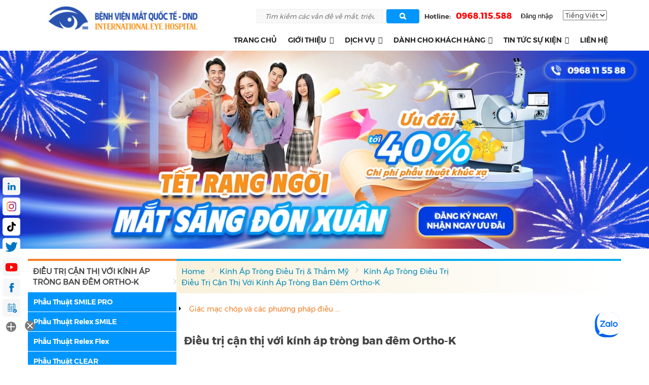

--- FILE ---
content_type: text/html; charset=UTF-8
request_url: https://matquocte.vn/dich-vu/dieu-tri-can-thi-voi-kinh-ap-trong-ban-dem-ortho-k/
body_size: 27796
content:
<!DOCTYPE html>
<html lang="vi-VN" prefix="og: http://ogp.me/ns#">
<head>
	<!-- Facebook 2023 footer-->
<div id="fb-root"></div>
<script async defer crossorigin="anonymous" src="https://connect.facebook.net/vi_VN/sdk.js#xfbml=1&version=v17.0&appId=2151973738353359&autoLogAppEvents=1" nonce="Lc8MjEAD"></script>
<!-- Google tag (gtag.js) GA4 2023 -->
<script async src="https://www.googletagmanager.com/gtag/js?id=G-1DM36ZZQN7"></script>
<script>
  window.dataLayer = window.dataLayer || [];
  function gtag(){dataLayer.push(arguments);}
  gtag('js', new Date());

  gtag('config', 'G-1DM36ZZQN7');
</script>
<!-- Google tag (gtag.js) GA4 HTTPS 2023-->
<script async src="https://www.googletagmanager.com/gtag/js?id=G-V6M6QBCP5N"></script>
<script>
  window.dataLayer = window.dataLayer || [];
  function gtag(){dataLayer.push(arguments);}
  gtag('js', new Date());

  gtag('config', 'G-V6M6QBCP5N');
</script>
<!-- Google tag (gtag.js) 8-2023 -->
<script async src="https://www.googletagmanager.com/gtag/js?id=UA-70402398-1"></script>
<script>
  window.dataLayer = window.dataLayer || [];
  function gtag(){dataLayer.push(arguments);}
  gtag('js', new Date());

  gtag('config', 'UA-70402398-1');
</script>

<!-- Google Tag Manager code ads clever-->
<script>(function(w,d,s,l,i){w[l]=w[l]||[];w[l].push({'gtm.start':
new Date().getTime(),event:'gtm.js'});var f=d.getElementsByTagName(s)[0],
j=d.createElement(s),dl=l!='dataLayer'?'&l='+l:'';j.async=true;j.src=
'https://www.googletagmanager.com/gtm.js?id='+i+dl;f.parentNode.insertBefore(j,f);
})(window,document,'script','dataLayer','GTM-MCJGB93');</script>
<!-- End Google Tag Manager -->

	<!-- Google tag Manager tuan-->
<script>(function(w,d,s,l,i){w[l]=w[l]||[];w[l].push({'gtm.start':
new Date().getTime(),event:'gtm.js'});var f=d.getElementsByTagName(s)[0],
j=d.createElement(s),dl=l!='dataLayer'?'&l='+l:'';j.async=true;j.src=
'https://www.googletagmanager.com/gtm.js?id='+i+dl;f.parentNode.insertBefore(j,f);
})(window,document,'script','dataLayer','GTM-W4XTQ2M');</script>
<!-- End Google Tag Manager -->

<!-- Google Tag Manager CONEX 2023 -->
<script>(function(w,d,s,l,i){w[l]=w[l]||[];w[l].push({'gtm.start':
new Date().getTime(),event:'gtm.js'});var f=d.getElementsByTagName(s)[0],
j=d.createElement(s),dl=l!='dataLayer'?'&l='+l:'';j.async=true;j.src=
'https://www.googletagmanager.com/gtm.js?id='+i+dl;f.parentNode.insertBefore(j,f);
})(window,document,'script','dataLayer','GTM-P6BKNCM');</script>
<!-- End Google Tag Manager --><!-- Google Tag Manager -->
<script>(function(w,d,s,l,i){w[l]=w[l]||[];w[l].push({'gtm.start':
new Date().getTime(),event:'gtm.js'});var f=d.getElementsByTagName(s)[0],
j=d.createElement(s),dl=l!='dataLayer'?'&l='+l:'';j.async=true;j.src=
'https://www.googletagmanager.com/gtm.js?id='+i+dl;f.parentNode.insertBefore(j,f);
})(window,document,'script','dataLayer','GTM-P6BKNCM');</script>
<!-- End Google Tag Manager CONEX 2023-->

	<meta charset="UTF-8" />
	<meta name="viewport" content="width=device-width" />
	<META CONTENT='NOYDIR,NOODP' NAME='ROBOTS'/>
	<meta content='index, follow' name='robots'/>
	<meta content='id' name='geo.country'/>
	<meta content='global' name='distribution'/>
	<meta content='1 days' name='revisit-after'/>
	<meta content='Ha Noi' name='geo.placename'/>
	<meta name="google-site-verification" content="U0sBqfgR-C8ZUr0noGD0-g6S1S1FY_jmOJ6hNLH86FI" />

		<meta property="og:image" content="https://matquocte.vn/wp-content/uploads/2023/03/logo-mqt.png"/>
	<meta name="keywords" content="Mắt quốc tế DND, mổ cận thị ở đâu, relex smile, tật khúc xạ, smartsurface" />
	
 <script type="application/ld+json">
    {
      "@context" : "https://schema.org",
      "@type" : "WebSite",
      "name" : "Bệnh viện Mắt Quốc tế DND",
      "url" : "https://matquocte.vn/"
    }
  </script>
	<meta name="title" content ="Kính áp tròng ban đêm Ortho-K - Bệnh Viện Mắt Quốc Tế DND"/>


<meta name="viewport" content="width=device-width, initial-scale=1, maximum-scale=1, user-scalable=no">
<link rel="shortcut icon" href="https://matquocte.vn/favicon.ico" type="image/x-icon">

<script async>
!function(f,b,e,v,n,t,s){if(f.fbq)return;n=f.fbq=function(){n.callMethod?
n.callMethod.apply(n,arguments):n.queue.push(arguments)};if(!f._fbq)f._fbq=n;
n.push=n;n.loaded=!0;n.version='2.0';n.queue=[];t=b.createElement(e);t.async=!0;
t.src=v;s=b.getElementsByTagName(e)[0];s.parentNode.insertBefore(t,s)}(window,
document,'script','https://connect.facebook.net/en_US/fbevents.js');

fbq('init', '1758015307752753');
fbq('track', "PageView");</script>
<noscript><img height="1" width="1" style="display:none"
src="https://www.facebook.com/tr?id=1758015307752753&ev=PageView&noscript=1"
/></noscript>
<!-- End Facebook Pixel Code -->
<!-- Facebook Pixel Code MQT-->
<script>
  !function(f,b,e,v,n,t,s)
  {if(f.fbq)return;n=f.fbq=function(){n.callMethod?
  n.callMethod.apply(n,arguments):n.queue.push(arguments)};
  if(!f._fbq)f._fbq=n;n.push=n;n.loaded=!0;n.version='2.0';
  n.queue=[];t=b.createElement(e);t.async=!0;
  t.src=v;s=b.getElementsByTagName(e)[0];
  s.parentNode.insertBefore(t,s)}(window, document,'script',
  'https://connect.facebook.net/en_US/fbevents.js');
  fbq('init', '992673800929262');
  fbq('track', 'PageView');
</script>
<noscript><img height="1" width="1" style="display:none"
  src="https://www.facebook.com/tr?id=992673800929262&ev=PageView&noscript=1"
/></noscript>
<!-- End Facebook Pixel Code -->


<script type="application/ld+json">
{
  "@context": "https://schema.org",
  "@type": "MedicalBusiness",
  "name": "Bệnh viện Mắt Quốc tế DND",
  "image": "https://matquocte.vn/wp-content/uploads/2015/05/logo-3.png",
  "@id": "",
  "url": "https://matquocte.vn/",
  "telephone": "+84968115588",
  "address": {
    "@type": "PostalAddress",
    "streetAddress": "128 P. Bùi Thị Xuân, Nguyễn Du, Hai Bà Trưng",
    "addressLocality": "Hà Nội",
    "postalCode": "112306",
    "addressCountry": "VN"
  },
  "geo": {
    "@type": "GeoCoordinates",
    "latitude": 21.0129863,
    "longitude": 105.8475194
  },
  "openingHoursSpecification": {
    "@type": "OpeningHoursSpecification",
    "dayOfWeek": [
      "Monday",
      "Tuesday",
      "Wednesday",
      "Thursday",
      "Friday",
      "Saturday",
      "Sunday"
    ],
    "opens": "08:00",
    "closes": "17:00"
  },
  "sameAs": [
    "https://www.facebook.com/VienMatQuocTe",
    "https://www.instagram.com/matquocte.vn/",
    "https://www.youtube.com/MatquocteVn",
    "https://matquocte.vn/"
  ] 
}
</script>
<meta name='robots' content='max-image-preview:large' />

<!-- This site is optimized with the Yoast WordPress SEO plugin v1.7.1 - https://yoast.com/wordpress/plugins/seo/ -->
<title>Điều trị cận thị với kính áp tròng ban đêm Ortho-K</title>
<link rel="canonical" href="https://matquocte.vn/dich-vu/dieu-tri-can-thi-voi-kinh-ap-trong-ban-dem-ortho-k/" />
<meta property="og:locale" content="vi_VN" />
<meta property="og:type" content="object" />
<meta property="og:title" content="Điều trị cận thị với kính áp tròng ban đêm Ortho-K" />
<meta property="og:description" content="Kính áp tròng ban đêm Ortho-K là phương pháp giúp hỗ trợ điều trị và kiểm soát độ khúc xạ một cách an toàn, hiệu quả. Đọc ngay bài viết để hiểu rõ hơn về loại kính này." />
<meta property="og:url" content="https://matquocte.vn/dich-vu/dieu-tri-can-thi-voi-kinh-ap-trong-ban-dem-ortho-k/" />
<meta property="og:site_name" content="Bệnh viện Mắt Quốc tế DND công nghệ cao - 128 Bùi Thị Xuân, HN" />
<meta property="article:publisher" content="http://www.facebook.com/VienMatQuocTe" />
<meta property="og:image" content="https://matquocte.vn/wp-content/uploads/2023/03/logo-mqt.png" />
<!-- / Yoast WordPress SEO plugin. -->

<link rel="alternate" type="application/rss+xml" title="Dòng thông tin Bệnh viện Mắt Quốc tế DND công nghệ cao - 128 Bùi Thị Xuân, HN &raquo;" href="https://matquocte.vn/feed/" />
<link rel="alternate" type="application/rss+xml" title="Dòng phản hồi Bệnh viện Mắt Quốc tế DND công nghệ cao - 128 Bùi Thị Xuân, HN &raquo;" href="https://matquocte.vn/comments/feed/" />
<link rel="alternate" type="application/rss+xml" title="Bệnh viện Mắt Quốc tế DND công nghệ cao - 128 Bùi Thị Xuân, HN &raquo; Điều trị cận thị với kính áp tròng ban đêm Ortho-K Loại dịch vụ Feed" href="https://matquocte.vn/dich-vu/dieu-tri-can-thi-voi-kinh-ap-trong-ban-dem-ortho-k/feed/" />
<style id='wp-img-auto-sizes-contain-inline-css' type='text/css'>
img:is([sizes=auto i],[sizes^="auto," i]){contain-intrinsic-size:3000px 1500px}
/*# sourceURL=wp-img-auto-sizes-contain-inline-css */
</style>
<style id='wp-emoji-styles-inline-css' type='text/css'>

	img.wp-smiley, img.emoji {
		display: inline !important;
		border: none !important;
		box-shadow: none !important;
		height: 1em !important;
		width: 1em !important;
		margin: 0 0.07em !important;
		vertical-align: -0.1em !important;
		background: none !important;
		padding: 0 !important;
	}
/*# sourceURL=wp-emoji-styles-inline-css */
</style>
<style id='wp-block-library-inline-css' type='text/css'>
:root{--wp-block-synced-color:#7a00df;--wp-block-synced-color--rgb:122,0,223;--wp-bound-block-color:var(--wp-block-synced-color);--wp-editor-canvas-background:#ddd;--wp-admin-theme-color:#007cba;--wp-admin-theme-color--rgb:0,124,186;--wp-admin-theme-color-darker-10:#006ba1;--wp-admin-theme-color-darker-10--rgb:0,107,160.5;--wp-admin-theme-color-darker-20:#005a87;--wp-admin-theme-color-darker-20--rgb:0,90,135;--wp-admin-border-width-focus:2px}@media (min-resolution:192dpi){:root{--wp-admin-border-width-focus:1.5px}}.wp-element-button{cursor:pointer}:root .has-very-light-gray-background-color{background-color:#eee}:root .has-very-dark-gray-background-color{background-color:#313131}:root .has-very-light-gray-color{color:#eee}:root .has-very-dark-gray-color{color:#313131}:root .has-vivid-green-cyan-to-vivid-cyan-blue-gradient-background{background:linear-gradient(135deg,#00d084,#0693e3)}:root .has-purple-crush-gradient-background{background:linear-gradient(135deg,#34e2e4,#4721fb 50%,#ab1dfe)}:root .has-hazy-dawn-gradient-background{background:linear-gradient(135deg,#faaca8,#dad0ec)}:root .has-subdued-olive-gradient-background{background:linear-gradient(135deg,#fafae1,#67a671)}:root .has-atomic-cream-gradient-background{background:linear-gradient(135deg,#fdd79a,#004a59)}:root .has-nightshade-gradient-background{background:linear-gradient(135deg,#330968,#31cdcf)}:root .has-midnight-gradient-background{background:linear-gradient(135deg,#020381,#2874fc)}:root{--wp--preset--font-size--normal:16px;--wp--preset--font-size--huge:42px}.has-regular-font-size{font-size:1em}.has-larger-font-size{font-size:2.625em}.has-normal-font-size{font-size:var(--wp--preset--font-size--normal)}.has-huge-font-size{font-size:var(--wp--preset--font-size--huge)}.has-text-align-center{text-align:center}.has-text-align-left{text-align:left}.has-text-align-right{text-align:right}.has-fit-text{white-space:nowrap!important}#end-resizable-editor-section{display:none}.aligncenter{clear:both}.items-justified-left{justify-content:flex-start}.items-justified-center{justify-content:center}.items-justified-right{justify-content:flex-end}.items-justified-space-between{justify-content:space-between}.screen-reader-text{border:0;clip-path:inset(50%);height:1px;margin:-1px;overflow:hidden;padding:0;position:absolute;width:1px;word-wrap:normal!important}.screen-reader-text:focus{background-color:#ddd;clip-path:none;color:#444;display:block;font-size:1em;height:auto;left:5px;line-height:normal;padding:15px 23px 14px;text-decoration:none;top:5px;width:auto;z-index:100000}html :where(.has-border-color){border-style:solid}html :where([style*=border-top-color]){border-top-style:solid}html :where([style*=border-right-color]){border-right-style:solid}html :where([style*=border-bottom-color]){border-bottom-style:solid}html :where([style*=border-left-color]){border-left-style:solid}html :where([style*=border-width]){border-style:solid}html :where([style*=border-top-width]){border-top-style:solid}html :where([style*=border-right-width]){border-right-style:solid}html :where([style*=border-bottom-width]){border-bottom-style:solid}html :where([style*=border-left-width]){border-left-style:solid}html :where(img[class*=wp-image-]){height:auto;max-width:100%}:where(figure){margin:0 0 1em}html :where(.is-position-sticky){--wp-admin--admin-bar--position-offset:var(--wp-admin--admin-bar--height,0px)}@media screen and (max-width:600px){html :where(.is-position-sticky){--wp-admin--admin-bar--position-offset:0px}}
/*wp_block_styles_on_demand_placeholder:697c434649f70*/
/*# sourceURL=wp-block-library-inline-css */
</style>
<style id='classic-theme-styles-inline-css' type='text/css'>
/*! This file is auto-generated */
.wp-block-button__link{color:#fff;background-color:#32373c;border-radius:9999px;box-shadow:none;text-decoration:none;padding:calc(.667em + 2px) calc(1.333em + 2px);font-size:1.125em}.wp-block-file__button{background:#32373c;color:#fff;text-decoration:none}
/*# sourceURL=/wp-includes/css/classic-themes.min.css */
</style>
<link rel='stylesheet' id='cptch_stylesheet-css' href='https://matquocte.vn/wp-content/plugins/captcha/css/front_end_style.css?ver=4.4.5' type='text/css' media='all' />
<link rel='stylesheet' id='dashicons-css' href='https://matquocte.vn/wp-includes/css/dashicons.min.css?ver=6.9' type='text/css' media='all' />
<link rel='stylesheet' id='cptch_desktop_style-css' href='https://matquocte.vn/wp-content/plugins/captcha/css/desktop_style.css?ver=4.4.5' type='text/css' media='all' />
<link rel='stylesheet' id='kk-star-ratings-css' href='https://matquocte.vn/wp-content/plugins/kk-star-ratings/src/core/public/css/kk-star-ratings.min.css?ver=5.4.5' type='text/css' media='all' />
<link rel='stylesheet' id='wp-pagenavi-css' href='https://matquocte.vn/wp-content/plugins/wp-pagenavi/pagenavi-css.css?ver=2.70' type='text/css' media='all' />
<link rel='stylesheet' id='ez-toc-sticky-css' href='https://matquocte.vn/wp-content/plugins/easy-table-of-contents/assets/css/ez-toc-sticky.min.css?ver=2.0.53' type='text/css' media='all' />
<style id='ez-toc-sticky-inline-css' type='text/css'>
.ez-toc-sticky-toggle-direction {direction: ltr;}.ez-toc-sticky-toggle-counter ul {direction: ltr;counter-reset: item ;}.ez-toc-sticky-toggle-counter nav ul li a::before {content: counter(item, numeric) '. ';margin-right: .2em; counter-increment: item;flex-grow: 0;flex-shrink: 0;float: left;	 }
.ez-toc-sticky-fixed { position: fixed;top: 0;right: 0;z-index: 999999;width: auto;max-width: 100%;} .ez-toc-sticky-fixed .ez-toc-sidebar { position: relative;top: auto;width: auto !important;height: 100%;box-shadow: 1px 1px 10px 3px rgb(0 0 0 / 20%);box-sizing: border-box;padding: 20px 30px;background: white;margin-left: 0 !important;height: auto;overflow-y: auto;overflow-x: hidden; max-height: 100vh; } .ez-toc-sticky-fixed .ez-toc-sidebar #ez-toc-sticky-container { max-width: auto; max-width: auto;padding: 0px;border: none;margin-bottom: 0;margin-top: 65px;} #ez-toc-sticky-container a { color: #000; } .ez-toc-sticky-fixed .ez-toc-sidebar .ez-toc-sticky-title-container {border-bottom-color: #EEEEEE;background-color: #FAFAFA;padding: 15px;border-bottom: 1px solid #e5e5e5;width: 100%;position: absolute;height: auto;top: 0;left: 0;z-index: 99999999;} .ez-toc-sticky-fixed .ez-toc-sidebar .ez-toc-sticky-title-container .ez-toc-sticky-title { font-weight: 550; font-size: 18px; color: #111; } .ez-toc-sticky-fixed .ez-toc-close-icon{-webkit-appearance:none;padding:0;cursor:pointer;background:0 0;border:0;float:right;font-size:30px;font-weight:600;line-height:1;position:relative;color:#000;top:-2px;text-decoration:none}.ez-toc-open-icon{position:fixed;right:0;top:8%;text-decoration:none;font-weight:700;padding:5px 10px 15px;box-shadow:1px -5px 10px 5px rgb(0 0 0 / 10%);background-color:#fff;display:inline-grid;line-height:1.4;border-radius:10px 0 0 10px;z-index:999999}.ez-toc-sticky-fixed.hide{-webkit-transition:opacity .3s linear,right .3s cubic-bezier(.4, 0, 1, 1);-ms-transition:opacity .3s linear,right .3s cubic-bezier(.4, 0, 1, 1);-o-transition:opacity .3s linear,right .3s cubic-bezier(.4, 0, 1, 1);transition:opacity .3s linear,right .3s cubic-bezier(.4, 0, 1, 1);right:-100%}.ez-toc-sticky-fixed.show{-moz-transition:right .3s linear;-o-transition:right .3s linear;transition:right .3s linear;right:0}.ez-toc-open-icon span.arrow{font-size:18px}.ez-toc-open-icon span.text{font-size:13px;writing-mode:vertical-lr;text-orientation:mixed;-webkit-transform:rotate(180deg);-moz-transform:rotate(180deg);-ms-transform:rotate(180deg);-o-transform:rotate(180deg);transform:rotate(180deg)}@media screen and (max-device-width:640px){.ez-toc-sticky-fixed .ez-toc-sidebar{min-width:auto}.ez-toc-sticky-fixed .ez-toc-sidebar.show{padding-top:35px}.ez-toc-sticky-fixed .ez-toc-sidebar #ez-toc-sticky-container{min-width:100%}}
/*# sourceURL=ez-toc-sticky-inline-css */
</style>
<link rel='stylesheet' id='megamenu-css' href='https://matquocte.vn/wp-content/uploads/maxmegamenu/style.css?ver=f4f020' type='text/css' media='all' />
<link rel='stylesheet' id='qts_front_styles-css' href='https://matquocte.vn/wp-content/plugins/qtranslate-slug/assets/css/qts-default.min.css?ver=6.9' type='text/css' media='all' />
<link rel='stylesheet' id='slideshow-jquery-image-gallery-functional-css' href='https://matquocte.vn/wp-content/plugins/slideshow-jquery-image-gallery/style/SlideshowPlugin/functional.css' type='text/css' media='all' />
<script type="text/javascript" src="https://matquocte.vn/wp-includes/js/jquery/jquery.min.js?ver=3.7.1" id="jquery-core-js"></script>
<script type="text/javascript" src="https://matquocte.vn/wp-includes/js/jquery/jquery-migrate.min.js?ver=3.4.1" id="jquery-migrate-js"></script>
<script type="text/javascript" id="ez-toc-scroll-scriptjs-js-after">
/* <![CDATA[ */
jQuery(document).ready(function(){document.querySelectorAll(".ez-toc-section").forEach(t=>{t.setAttribute("ez-toc-data-id","#"+decodeURI(t.getAttribute("id")))}),jQuery("a.ez-toc-link").click(function(){let t=jQuery(this).attr("href"),e=jQuery("#wpadminbar"),i=0;30>30&&(i=30),e.length&&(i+=e.height()),jQuery('[ez-toc-data-id="'+decodeURI(t)+'"]').length>0&&(i=jQuery('[ez-toc-data-id="'+decodeURI(t)+'"]').offset().top-i),jQuery("html, body").animate({scrollTop:i},500)})});
//# sourceURL=ez-toc-scroll-scriptjs-js-after
/* ]]> */
</script>
<link rel="https://api.w.org/" href="https://matquocte.vn/wp-json/" /><meta name="generator" content="WordPress 6.9" />
<meta name="generator" content="qTranslate-X 3.4.8" />
<style id="ez-toc-inline-css">#ez-toc-container{background:#f9f9f9;border:1px solid #aaa;border-radius:4px;-webkit-box-shadow:0 1px 1px rgba(0,0,0,.05);box-shadow:0 1px 1px rgba(0,0,0,.05);display:table;margin-bottom:1em;padding:10px;position:relative;width:auto}div.ez-toc-widget-container{padding:0;position:relative}#ez-toc-container.ez-toc-light-blue{background:#edf6ff}#ez-toc-container.ez-toc-white{background:#fff}#ez-toc-container.ez-toc-black{background:#000}#ez-toc-container.ez-toc-transparent{background:none}div.ez-toc-widget-container ul{display:block}div.ez-toc-widget-container li{border:none;padding:0}div.ez-toc-widget-container ul.ez-toc-list{padding:10px}#ez-toc-container ul ul,.ez-toc div.ez-toc-widget-container ul ul{margin-left:1.5em}#ez-toc-container li,#ez-toc-container ul{padding:0}#ez-toc-container li,#ez-toc-container ul,#ez-toc-container ul li,div.ez-toc-widget-container,div.ez-toc-widget-container li{background:0 0;list-style:none;line-height:1.6;margin:0;overflow:hidden;z-index:1}#ez-toc-container p.ez-toc-title{text-align:left;line-height:1.45;margin:0;padding:0}.ez-toc-title-container{display:table;width:100%}.ez-toc-title,.ez-toc-title-toggle{display:inline;text-align:left;vertical-align:middle}.ez-toc-btn,.ez-toc-glyphicon{display:inline-block;font-weight:400}#ez-toc-container.ez-toc-black a,#ez-toc-container.ez-toc-black a:visited,#ez-toc-container.ez-toc-black p.ez-toc-title{color:#fff}#ez-toc-container div.ez-toc-title-container+ul.ez-toc-list{margin-top:1em}.ez-toc-wrap-left{margin:0 auto 0 0!important}.ez-toc-wrap-right{margin:0 0 0 auto!important}#ez-toc-container a{color:#444;box-shadow:none;text-decoration:none;text-shadow:none;display:inline-flex;align-items:stretch;flex-wrap:nowrap}#ez-toc-container a:visited{color:#9f9f9f}#ez-toc-container a:hover{text-decoration:underline}.ez-toc-widget-container ul.ez-toc-list li::before{content:' ';position:absolute;left:0;right:0;height:30px;line-height:30px;z-index:-1}.ez-toc-widget-container ul.ez-toc-list li.active{background-color:#ededed;height:auto!important}.ez-toc-widget-container li.active>a{font-weight:900}.ez-toc-btn{padding:6px 12px;margin-bottom:0;font-size:14px;line-height:1.428571429;text-align:center;white-space:nowrap;vertical-align:middle;cursor:pointer;background-image:none;border:1px solid transparent;border-radius:4px;-webkit-user-select:none;-moz-user-select:none;-ms-user-select:none;-o-user-select:none;user-select:none}.ez-toc-btn:focus{outline:#333 dotted thin;outline:-webkit-focus-ring-color auto 5px;outline-offset:-2px}.ez-toc-btn:focus,.ez-toc-btn:hover{color:#333;text-decoration:none}.ez-toc-btn.active,.ez-toc-btn:active{background-image:none;outline:0;-webkit-box-shadow:inset 0 3px 5px rgba(0,0,0,.125);box-shadow:inset 0 3px 5px rgba(0,0,0,.125)}.ez-toc-btn-default{color:#333;background-color:#fff;-webkit-box-shadow:inset 0 1px 0 rgba(255,255,255,.15),0 1px 1px rgba(0,0,0,.075);box-shadow:inset 0 1px 0 rgba(255,255,255,.15),0 1px 1px rgba(0,0,0,.075);text-shadow:0 1px 0 #fff;background-image:-webkit-gradient(linear,left 0,left 100%,from(#fff),to(#e0e0e0));background-image:-webkit-linear-gradient(top,#fff 0,#e0e0e0 100%);background-image:-moz-linear-gradient(top,#fff 0,#e0e0e0 100%);background-image:linear-gradient(to bottom,#fff 0,#e0e0e0 100%);background-repeat:repeat-x;border-color:#ccc}.ez-toc-btn-default.active,.ez-toc-btn-default:active,.ez-toc-btn-default:focus,.ez-toc-btn-default:hover{color:#333;background-color:#ebebeb;border-color:#adadad}.ez-toc-btn-default.active,.ez-toc-btn-default:active{background-image:none;background-color:#e0e0e0;border-color:#dbdbdb}.ez-toc-btn-sm,.ez-toc-btn-xs{padding:5px 10px;font-size:12px;line-height:1.5;border-radius:3px}.ez-toc-btn-xs{padding:1px 5px}.ez-toc-btn-default:active{-webkit-box-shadow:inset 0 3px 5px rgba(0,0,0,.125);box-shadow:inset 0 3px 5px rgba(0,0,0,.125)}.btn.active,.ez-toc-btn:active{background-image:none}.ez-toc-btn-default:focus,.ez-toc-btn-default:hover{background-color:#e0e0e0;background-position:0 -15px}.ez-toc-pull-right{float:right!important;margin-left:10px}#ez-toc-container label.cssicon,#ez-toc-widget-container label.cssicon{height:30px}.ez-toc-glyphicon{position:relative;top:1px;font-family:'Glyphicons Halflings';-webkit-font-smoothing:antialiased;font-style:normal;line-height:1;-moz-osx-font-smoothing:grayscale}.ez-toc-glyphicon:empty{width:1em}.ez-toc-toggle i.ez-toc-glyphicon,label.cssicon .ez-toc-glyphicon:empty{font-size:16px;margin-left:2px}#ez-toc-container input,.ez-toc-toggle #item{position:absolute;left:-999em}#ez-toc-container input[type=checkbox]:checked+nav,#ez-toc-widget-container input[type=checkbox]:checked+nav{opacity:0;max-height:0;border:none;display:none}#ez-toc-container label{position:relative;cursor:pointer;display:initial}#ez-toc-container .ez-toc-toggle label,#ez-toc-container label.cssicon,#ez-toc-widget-container label.cssicon,.ez-toc-cssicon{float:right;position:relative;font-size:16px;padding:0;border:1px solid #999191;border-radius:5px;cursor:pointer;left:10px;width:35px}div#ez-toc-container p.ez-toc-title{display:contents}div#ez-toc-container{padding-right:20px}.ez-toc-wrap-center{margin:0 auto!important}#ez-toc-container a.ez-toc-toggle{display:flex;align-items:center;color:#444;background:inherit;border:inherit}label.cssiconcheckbox{display:none}.ez-toc-widget-container ul li a{padding-left:10px;display:inline-flex;align-items:stretch;flex-wrap:nowrap}.ez-toc-icon-toggle-span{display:flex;align-items:center;width:35px;height:30px;justify-content:center;direction:ltr}.ez-toc-container-direction {direction: ltr;}.ez-toc-counter ul {direction: ltr;counter-reset: item ;}.ez-toc-counter nav ul li a::before {content: counter(item, numeric) '. ';margin-right: .2em; counter-increment: item;flex-grow: 0;flex-shrink: 0;float: left;	 }.ez-toc-widget-direction {direction: ltr;}.ez-toc-widget-container ul {direction: ltr;counter-reset: item ;}.ez-toc-widget-container nav ul li a::before {content: counter(item, numeric) '. ';margin-right: .2em; counter-increment: item;flex-grow: 0;flex-shrink: 0;float: left;	 }div#ez-toc-container p.ez-toc-title {font-size: 120%;}div#ez-toc-container p.ez-toc-title {font-weight: 500;}div#ez-toc-container ul li {font-size: 95%;}div#ez-toc-container nav ul ul li ul li {font-size: 90%!important;}</style><link hreflang="x-default" href="https://matquocte.vn/dich-vu/dieu-tri-can-thi-voi-kinh-ap-trong-ban-dem-ortho-k/" rel="alternate" />
<link hreflang="vi" href="https://matquocte.vn/dich-vu/dieu-tri-can-thi-voi-kinh-ap-trong-ban-dem-ortho-k/" rel="alternate" />
<link hreflang="en" href="https://matquocte.vn/en/service-types/dieu-tri-can-thi-voi-kinh-ap-trong-ban-dem-ortho-k/" rel="alternate" />
<style type="text/css">/** Mega Menu CSS: fs **/</style>

<!-- Meta Pixel Code -->
<script>
!function(f,b,e,v,n,t,s)
{if(f.fbq)return;n=f.fbq=function(){n.callMethod?
n.callMethod.apply(n,arguments):n.queue.push(arguments)};
if(!f._fbq)f._fbq=n;n.push=n;n.loaded=!0;n.version='2.0';
n.queue=[];t=b.createElement(e);t.async=!0;
t.src=v;s=b.getElementsByTagName(e)[0];
s.parentNode.insertBefore(t,s)}(window, document,'script',
'https://connect.facebook.net/en_US/fbevents.js');
fbq('init', '1111843259496423');
fbq('track', 'PageView');
</script>
<noscript><img height="1" width="1" style="display:none"
src="https://www.facebook.com/tr?id=1111843259496423&ev=PageView&noscript=1"
/></noscript>
<!-- End Meta Pixel Code -->
<!-- Meta Pixel Code clead -->
<script>
!function(f,b,e,v,n,t,s)
{if(f.fbq)return;n=f.fbq=function(){n.callMethod?
n.callMethod.apply(n,arguments):n.queue.push(arguments)};
if(!f._fbq)f._fbq=n;n.push=n;n.loaded=!0;n.version='2.0';
n.queue=[];t=b.crea	teElement(e);t.async=!0;
t.src=v;s=b.getElementsByTagName(e)[0];
s.parentNode.insertBefore(t,s)}(window, document,'script',
'https://connect.facebook.net/en_US/fbevents.js');
fbq('init', '2594144300909907');
fbq('track', 'CompleteRegistration');
</script>
<noscript><img height="1" width="1" style="display:none"src="https://www.facebook.com/tr?id=2594144300909907&ev=PageView&noscript=1"/></noscript>
<!-- End Meta Pixel Code -->

</head>
<body data-rsssl=1 class="archive tax-dich-vu term-kinh-ortho-k term-501 wp-theme-matquocte mega-menu-main-menu vi">
		
<!-- Google Tag Manager (noscript) CONEX 2023 -->
<noscript><iframe src="https://www.googletagmanager.com/ns.html?id=GTM-P6BKNCM"
height="0" width="0" style="display:none;visibility:hidden"></iframe></noscript>
<!-- End Google Tag Manager (noscript) CONEX 2023-->
<!-- Google Tag Manager (noscript) cleaver ad 2023 -->
<noscript><iframe src="https://www.googletagmanager.com/ns.html?id=GTM-MCJGB93"
height="0" width="0" style="display:none;visibility:hidden"></iframe></noscript>
<!-- End Google Tag Manager (noscript) -->
<!-- Google Tag Manager (noscript) tuan-->
<noscript><iframe src="https://www.googletagmanager.com/ns.html?id=GTM-W4XTQ2M"
height="0" width="0" style="display:none;visibility:hidden"></iframe></noscript>
<!-- End Google Tag Manager (noscript) -->
	<div id="wrapper" class="hfeed">
		<div id="container">
			<div class="container header">
				<!-- Header -->
				<div class="col-sm-12 h_header">
					<div class="col-sm-4 col-xs-7 h_logo">
						<a href="https://matquocte.vn">
							<img alt="Bệnh Viện Mắt Quốc Tế DND Logo" class="h_responsive" src="https://matquocte.vn/wp-content/uploads/2023/06/logo-3.png">
						</a>
						<h1 style='display: none;'>Điều trị cận thị với kính áp tròng ban đêm Ortho-K</h1>
					</div>
					<div class="col-sm-8  col-xs-5 h_top_widget">
						
						<li class="h_li language-flag h_selectlang">
						<!-- 								<img class="vietnamese_flag  show" src="https://matquocte.vn/wp-content/themes/matquocte/images/vietnam.png">
							<img class="english_flag " src="https://matquocte.vn/wp-content/themes/matquocte/images/english.png">
						</li>
						<li class="h_li">
							<select class='selectlang' onChange="changeSelect()">
								<option value='vietnamese'  selected>Tiếng Việt</option>
								<option value='english' >English</option>
							</select> -->
							<style type="text/css">
.qtranxs_widget ul { margin: 0; }
.qtranxs_widget ul li
{
display: inline; /* horizontal list, use "list-item" or other appropriate value for vertical list */
list-style-type: none; /* use "initial" or other to enable bullets */
margin: 0 5px 0 0; /* adjust spacing between items */
opacity: 0.5;
-o-transition: 1s ease opacity;
-moz-transition: 1s ease opacity;
-webkit-transition: 1s ease opacity;
transition: 1s ease opacity;
}
/* .qtranxs_widget ul li span { margin: 0 5px 0 0; } */ /* other way to control spacing */
.qtranxs_widget ul li.active { opacity: 0.8; }
.qtranxs_widget ul li:hover { opacity: 1; }
.qtranxs_widget img { box-shadow: none; vertical-align: middle; display: initial; }
.qtranxs_flag { height:12px; width:18px; display:block; }
.qtranxs_flag_and_text { padding-left:20px; }
.qtranxs_flag span { display:none; }
</style>

<ul class="language-chooser language-chooser-dropdown qtranxs_language_chooser" id="qtranslate-2-chooser">
<li class="lang-vi active"><a href="https://matquocte.vn/vi/dich-vu/dieu-tri-can-thi-voi-kinh-ap-trong-ban-dem-ortho-k/" hreflang="vi" title="Tiếng Việt (vi)"><span>Tiếng Việt</span></a></li>
<li class="lang-en"><a href="https://matquocte.vn/en/service-types/dieu-tri-can-thi-voi-kinh-ap-trong-ban-dem-ortho-k/" hreflang="en" title="English (en)"><span>English</span></a></li>
<script type="text/javascript">
// <![CDATA[
var lc = document.getElementById('qtranslate-2-chooser');
var s = document.createElement('select');
s.id = 'qtranxs_select_qtranslate-2-chooser';
lc.parentNode.insertBefore(s,lc);

		var sb = document.getElementById('qtranxs_select_qtranslate-2-chooser');
		var o = document.createElement('option');
		var l = document.createTextNode('Tiếng Việt');
		o.selected = 'selected';
		o.value = 'https://matquocte.vn/vi/dich-vu/dieu-tri-can-thi-voi-kinh-ap-trong-ban-dem-ortho-k/';
		o.appendChild(l);
		sb.appendChild(o);
		
		var sb = document.getElementById('qtranxs_select_qtranslate-2-chooser');
		var o = document.createElement('option');
		var l = document.createTextNode('English');
		
		o.value = 'https://matquocte.vn/en/service-types/dieu-tri-can-thi-voi-kinh-ap-trong-ban-dem-ortho-k/';
		o.appendChild(l);
		sb.appendChild(o);
		s.onchange = function() { document.location.href = this.value;}
lc.style.display='none';
// ]]>
</script>
</ul><div class="qtranxs_widget_end"></div>
						</li>
						
						<li class="h_li h_login">
							<div class="dropdown">
								<a id="dLabel" role="button" data-toggle="dropdown" data-target="#" href="#">
																		<i class="fa fa-users"></i> <!-- 
									<a title="Đăng nhập" href=""> -->
										Đăng nhập									<!-- </a> -->
								
							</a>

													</div> 
					</li>
					<li class="h_li hotline">
							<span><i class="fa fa-phone" aria-hidden="true"></i>Hotline:</span><span class="rednumber"><a href="tel:0968115588">0968.115.588 </a></span>
						</li>
					<li class="h_li h_search">
						<form role="search" method="get" id="searchform" class="searchform" action="https://matquocte.vn">
				
								<input class="tim_kiem_180" type="input" placeholder="Tìm kiếm các vấn đề về mắt, triệu chứng và phương pháp" onfocus="this.placeholder = 'Tìm kiếm các vấn đề về mắt, triệu chứng và phương pháp'" onblur="this.placeholder = 'Tìm kiếm các vấn đề về mắt, triệu chứng và phương pháp'" name="s" value="" required="required">
								<button type="search" class="btn btn-default glyphicon glyphicon-search pull-right" id="h"></button>
							</form>
						</li>
				</div>
			</div>
			<div id='main-menu' class="col-sm-12">
				<!-- <nav class="navbar navbar-default" role="navigation">
					<div class="container-fluid">
						
						<div class="navbar-header">
							<button type="button" class="navbar-toggle collapsed" data-toggle="collapse" data-target="#bs-example-navbar-collapse-2">
								<span class="sr-only">Toggle navigation</span><span class="icon-bar"></span><span class="icon-bar"></span><span class="icon-bar"></span>
							</button>
							<a class="navbar-brand" href="#">Menu</a>
						</div>
						
						<div class="collapse navbar-collapse h_menu" id="bs-example-navbar-collapse-2">
														
						</div>
					</div>
				</nav> -->
				<div id="mega-menu-wrap-main-menu" class="mega-menu-wrap"><div class="mega-menu-toggle"><div class="mega-toggle-blocks-left"></div><div class="mega-toggle-blocks-center"></div><div class="mega-toggle-blocks-right"><div class='mega-toggle-block mega-menu-toggle-block mega-toggle-block-1' id='mega-toggle-block-1' tabindex='0'><span class='mega-toggle-label' role='button' aria-expanded='false'><span class='mega-toggle-label-closed'>MENU</span><span class='mega-toggle-label-open'>MENU</span></span></div></div></div><ul id="mega-menu-main-menu" class="mega-menu max-mega-menu mega-menu-horizontal mega-no-js" data-event="click" data-effect="fade_up" data-effect-speed="200" data-effect-mobile="disabled" data-effect-speed-mobile="0" data-mobile-force-width="false" data-second-click="go" data-document-click="collapse" data-vertical-behaviour="standard" data-breakpoint="600" data-unbind="true" data-mobile-state="collapse_all" data-hover-intent-timeout="300" data-hover-intent-interval="100"><li class='mega-menu-item mega-menu-item-type-custom mega-menu-item-object-custom mega-menu-item-home mega-align-bottom-left mega-menu-flyout mega-menu-item-9' id='mega-menu-item-9'><a class="mega-menu-link" href="https://matquocte.vn" tabindex="0">Trang chủ</a></li><li class='mega-menu-item mega-menu-item-type-post_type mega-menu-item-object-page mega-menu-item-has-children mega-align-bottom-left mega-menu-flyout mega-menu-item-20' id='mega-menu-item-20'><a class="mega-menu-link" href="https://matquocte.vn/gioi-thieu/" aria-haspopup="true" aria-expanded="false" tabindex="0">Giới thiệu<span class="mega-indicator" tabindex="0" role="button" aria-label="Giới thiệu submenu"></span></a>
<ul class="mega-sub-menu">
<li class='mega-menu-item mega-menu-item-type-taxonomy mega-menu-item-object-gioi-thieu mega-has-description mega-menu-item-303' id='mega-menu-item-303'><a class="mega-menu-link" href="https://matquocte.vn/gioi-thieu/gioi-thieu-chung/"><span class="mega-description-group"><span class="mega-menu-title">Giới thiệu chung</span><span class="mega-menu-description">Bệnh viện mắt quốc tế – DND là bệnh viện chuyên khoa mắt công nghệ cao với đội ngũ bác sĩ dày dặn kinh nghiệm</span></span></a></li><li class='mega-menu-item mega-menu-item-type-taxonomy mega-menu-item-object-gioi-thieu mega-has-description mega-menu-item-1008' id='mega-menu-item-1008'><a class="mega-menu-link" href="https://matquocte.vn/gioi-thieu/lich-su-phat-trien/"><span class="mega-description-group"><span class="mega-menu-title">Lịch sử phát triển</span><span class="mega-menu-description">Được thành lập từ năm 2011, bệnh viện đã từng bước chuyển mình trong đầu tư công nghệ và nhân lực</span></span></a></li><li class='mega-menu-item mega-menu-item-type-taxonomy mega-menu-item-object-gioi-thieu mega-has-description mega-menu-item-305' id='mega-menu-item-305'><a class="mega-menu-link" href="https://matquocte.vn/gioi-thieu/tam-nhin/"><span class="mega-description-group"><span class="mega-menu-title">Tầm nhìn - Sứ mệnh</span><span class="mega-menu-description">Mục tiêu “Vì đôi mắt cộng đồng” đem lại cho người bệnh dịch vụ và công nghệ hiện đại nhất phù hợp với thu nhập</span></span></a></li><li class='mega-menu-item mega-menu-item-type-post_type mega-menu-item-object-page mega-menu-item-1802' id='mega-menu-item-1802'><a class="mega-menu-link" href="https://matquocte.vn/doi-ngu-nhan-su/">Đội ngũ nhân sự</a></li><li class='mega-menu-item mega-menu-item-type-post_type mega-menu-item-object-page mega-menu-item-1801' id='mega-menu-item-1801'><a class="mega-menu-link" href="https://matquocte.vn/trang-thiet-bi-may-moc/">Trang thiết bị</a></li><li class='mega-menu-item mega-menu-item-type-post_type mega-menu-item-object-page mega-menu-item-1800' id='mega-menu-item-1800'><a class="mega-menu-link" href="https://matquocte.vn/cac-khoa-phong/">Các khoa phòng</a></li><li class='mega-menu-item mega-menu-item-type-post_type mega-menu-item-object-page mega-menu-item-3438' id='mega-menu-item-3438'><a class="mega-menu-link" href="https://matquocte.vn/tin-tuyen-dung/">Tin tuyển dụng</a></li></ul>
</li><li class='mega-menu-item mega-menu-item-type-post_type mega-menu-item-object-page mega-menu-item-has-children mega-align-bottom-left mega-menu-flyout mega-menu-item-10' id='mega-menu-item-10'><a class="mega-menu-link" href="https://matquocte.vn/dich-vu/" aria-haspopup="true" aria-expanded="false" tabindex="0">Dịch vụ<span class="mega-indicator" tabindex="0" role="button" aria-label="Dịch vụ submenu"></span></a>
<ul class="mega-sub-menu">
<li class='mega-menu-item mega-menu-item-type-taxonomy mega-menu-item-object-dich-vu mega-current-dich-vu-ancestor mega-has-description mega-menu-item-309' id='mega-menu-item-309'><a class="mega-menu-link" href="https://matquocte.vn/dich-vu/trung-tam-khuc-xa/"><span class="mega-description-group"><span class="mega-menu-title">Trung tâm Khúc Xạ</span><span class="mega-menu-description">Trung tâm khúc xạ. Điều trị và phẫu thuật khúc xạ và lão thị.</span></span></a></li><li class='mega-menu-item mega-menu-item-type-taxonomy mega-menu-item-object-dich-vu mega-has-description mega-menu-item-313' id='mega-menu-item-313'><a class="mega-menu-link" href="https://matquocte.vn/dich-vu/trung-tam-phaco/"><span class="mega-description-group"><span class="mega-menu-title">Trung tâm Phaco</span><span class="mega-menu-description">Trung tâm phẫu thuật Phaco Phẫu thuật điều trị bệnh Đục thủy tinh thể</span></span></a></li><li class='mega-menu-item mega-menu-item-type-taxonomy mega-menu-item-object-dich-vu mega-has-description mega-menu-item-310' id='mega-menu-item-310'><a class="mega-menu-link" href="https://matquocte.vn/dich-vu/trung-tam-day-mat/"><span class="mega-description-group"><span class="mega-menu-title">Trung tâm Đáy mắt</span><span class="mega-menu-description">Trung tâm tầm soát Võng mạc. Điều trị và tầm soát các bệnh lý đáy mắt.</span></span></a></li><li class='mega-menu-item mega-menu-item-type-taxonomy mega-menu-item-object-dich-vu mega-has-description mega-menu-item-312' id='mega-menu-item-312'><a class="mega-menu-link" href="https://matquocte.vn/dich-vu/khoa-kham-benh/"><span class="mega-description-group"><span class="mega-menu-title">Khoa khám bệnh</span><span class="mega-menu-description">Khám và điều trị ngoại trú các bệnh lý về mắt.</span></span></a></li><li class='mega-menu-item mega-menu-item-type-taxonomy mega-menu-item-object-dich-vu mega-has-description mega-menu-item-314' id='mega-menu-item-314'><a class="mega-menu-link" href="https://matquocte.vn/dich-vu/tao-hinh-mat/"><span class="mega-description-group"><span class="mega-menu-title">Tạo hình mắt thẩm mỹ mắt</span><span class="mega-menu-description">Trung tâm điều trị thẩm mỹ vùng mắt và phẫu thuật trung phẫu thẩm mỹ</span></span></a></li><li class='mega-menu-item mega-menu-item-type-taxonomy mega-menu-item-object-dich-vu mega-has-description mega-menu-item-311' id='mega-menu-item-311'><a class="mega-menu-link" href="https://matquocte.vn/dich-vu/goi-the/"><span class="mega-description-group"><span class="mega-menu-title">Dịch vụ thẻ</span><span class="mega-menu-description">Các gói thẻ theo dõi và điều trị (Khúc xạ, Đáy mắt), và hỗ trợ ( thẻ Family, thẻ VIP )</span></span></a></li></ul>
</li><li class='mega-menu-item mega-menu-item-type-post_type mega-menu-item-object-page mega-menu-item-has-children mega-align-bottom-left mega-menu-flyout mega-menu-item-18' id='mega-menu-item-18'><a class="mega-menu-link" href="https://matquocte.vn/danh-cho-khach-hang/" aria-haspopup="true" aria-expanded="false" tabindex="0">Dành cho khách hàng<span class="mega-indicator" tabindex="0" role="button" aria-label="Dành cho khách hàng submenu"></span></a>
<ul class="mega-sub-menu">
<li class='mega-menu-item mega-menu-item-type-post_type mega-menu-item-object-page mega-menu-item-2184' id='mega-menu-item-2184'><a class="mega-menu-link" href="https://matquocte.vn/hoi-dap-qa/">Hỏi đáp (Q&A)</a></li><li class='mega-menu-item mega-menu-item-type-custom mega-menu-item-object-custom mega-menu-item-892' id='mega-menu-item-892'><a class="mega-menu-link" href="https://dangky.matquocte.vn/">Đặt lịch Khám - Mổ</a></li><li class='mega-menu-item mega-menu-item-type-post_type mega-menu-item-object-post mega-menu-item-8655' id='mega-menu-item-8655'><a class="mega-menu-link" href="https://matquocte.vn/bao-lanh-vien-phi-an-tam-dieu-tri-tai-dnd/">Dịch vụ bảo lãnh viện phí</a></li><li class='mega-menu-item mega-menu-item-type-post_type mega-menu-item-object-page mega-menu-item-8016' id='mega-menu-item-8016'><a class="mega-menu-link" href="https://matquocte.vn/bang-gia-dich-vu/">Bảng giá dịch vụ</a></li></ul>
</li><li class='mega-menu-item mega-menu-item-type-post_type mega-menu-item-object-page mega-menu-item-has-children mega-align-bottom-left mega-menu-flyout mega-menu-item-23' id='mega-menu-item-23'><a class="mega-menu-link" href="https://matquocte.vn/tin-tuc-va-su-kien/" aria-haspopup="true" aria-expanded="false" tabindex="0">Tin tức sự kiện<span class="mega-indicator" tabindex="0" role="button" aria-label="Tin tức sự kiện submenu"></span></a>
<ul class="mega-sub-menu">
<li class='mega-menu-item mega-menu-item-type-post_type mega-menu-item-object-page mega-menu-item-8619' id='mega-menu-item-8619'><a class="mega-menu-link" href="https://matquocte.vn/tin-tuc-dnd/">Tin tức sự kiện</a></li><li class='mega-menu-item mega-menu-item-type-post_type mega-menu-item-object-page mega-menu-item-8618' id='mega-menu-item-8618'><a class="mega-menu-link" href="https://matquocte.vn/tim-hieu-ve-doi-mat/">Hiểu về đôi mắt</a></li></ul>
</li><li class='mega-menu-item mega-menu-item-type-post_type mega-menu-item-object-page mega-align-bottom-left mega-menu-flyout mega-menu-item-19' id='mega-menu-item-19'><a class="mega-menu-link" href="https://matquocte.vn/lien-he/" tabindex="0">Liên hệ</a></li></ul></div>			</div><!-- End header -->
			</div>
<h3 class='section-title'>
	</h3>
<!-- Slide background -->
<div class="fullwidth">
	<div id='background-slider' class="hide-for-medium">
		<div id="slide-show" class="carousel slide" data-ride="carousel">

			<div class="carousel-inner" role="listbox">
									<div class="item active">
						<div class="container h_body h_slider">
							<!-- <h2 class="h_h22"></h2> -->
							<h3 class='h_h33'> </h3>
							
								<div class='content-bg'><p class="h_sl">
									<a href="https://smiledaysdnd.matquocte.vn/?utm_source=mqtweb&utm_medium=homeBanNgang&utm_campaign=SSD2025&utm_id=SSD25">
																			</a>
								</p></div>
													</div>
						<div>
							<a href="https://smiledaysdnd.matquocte.vn/?utm_source=mqtweb&utm_medium=homeBanNgang&utm_campaign=SSD2025&utm_id=SSD25"><img width="1920" height="586" src="https://matquocte.vn/wp-content/uploads/2025/06/2026-KV-TET-Banner-Website-1920x586px.png" class="lazy wp-post-image" alt="" decoding="async" loading="lazy" srcset="https://matquocte.vn/wp-content/uploads/2025/06/2026-KV-TET-Banner-Website-1920x586px.png 1920w, https://matquocte.vn/wp-content/uploads/2025/06/2026-KV-TET-Banner-Website-1920x586px-600x183.png 600w, https://matquocte.vn/wp-content/uploads/2025/06/2026-KV-TET-Banner-Website-1920x586px-900x275.png 900w, https://matquocte.vn/wp-content/uploads/2025/06/2026-KV-TET-Banner-Website-1920x586px-768x234.png 768w, https://matquocte.vn/wp-content/uploads/2025/06/2026-KV-TET-Banner-Website-1920x586px-1536x469.png 1536w" sizes="auto, (max-width: 1920px) 100vw, 1920px" /></a>
						</div>
					</div>
										<div class="item ">
						<div class="container h_body h_slider">
							<!-- <h2 class="h_h22"></h2> -->
							<h3 class='h_h33'> </h3>
							
								<div class='content-bg'><p class="h_sl">
									<a href="https://smiledaysdnd.matquocte.vn/?utm_source=mqtweb&utm_medium=homeBanNgang&utm_campaign=8S2025&utm_id=8S25">
																			</a>
								</p></div>
													</div>
						<div>
							<a href="https://smiledaysdnd.matquocte.vn/?utm_source=mqtweb&utm_medium=homeBanNgang&utm_campaign=8S2025&utm_id=8S25"><img width="1920" height="586" src="https://matquocte.vn/wp-content/uploads/2025/06/website-Summer-DND-1920x586px.jpg" class="lazy wp-post-image" alt="" decoding="async" loading="lazy" srcset="https://matquocte.vn/wp-content/uploads/2025/06/website-Summer-DND-1920x586px.jpg 1920w, https://matquocte.vn/wp-content/uploads/2025/06/website-Summer-DND-1920x586px-600x183.jpg 600w, https://matquocte.vn/wp-content/uploads/2025/06/website-Summer-DND-1920x586px-900x275.jpg 900w, https://matquocte.vn/wp-content/uploads/2025/06/website-Summer-DND-1920x586px-768x234.jpg 768w, https://matquocte.vn/wp-content/uploads/2025/06/website-Summer-DND-1920x586px-1536x469.jpg 1536w" sizes="auto, (max-width: 1920px) 100vw, 1920px" /></a>
						</div>
					</div>
										<div class="item ">
						<div class="container h_body h_slider">
							<!-- <h2 class="h_h22"></h2> -->
							<h3 class='h_h33'> <div style="display: none;">
<h2 class="h_h22"><span class="bs_orange">Chương trình ưu đãi </span><span class="bs_blue">lớn nhất trong năm</span></h2>
<p style="color: #fff!important;">8 giây thay đổi tầm nhìn &#8211; Chinh phục năm học mới</p>
<p style="color: #fff!important;">Giảm đến 40%++ chi phí phẫu thuật <br />
Cùng nhiều ưu đãi hấp từ hệ thống Y tế Quốc tế DND Brothers <br />
<span style="font-size: 12px!important; color: #fff!important;">(*Chương trình số lượng đăng kí giới hạn)</span></p>
</div>
</h3>
							
								<div class='content-bg'><p class="h_sl">
									<a href="https://uudai.matquocte.vn/?utm_source=mqtweb&utm_medium=homeBanNgang&utm_campaign=UD2025&utm_id=UD25">
																			</a>
								</p></div>
													</div>
						<div>
							<a href="https://uudai.matquocte.vn/?utm_source=mqtweb&utm_medium=homeBanNgang&utm_campaign=UD2025&utm_id=UD25"><img width="1920" height="586" src="https://matquocte.vn/wp-content/uploads/2019/10/web-14-nam-tien-phong-thang4-2025-1920x586px.jpg" class="lazy wp-post-image" alt="" decoding="async" loading="lazy" srcset="https://matquocte.vn/wp-content/uploads/2019/10/web-14-nam-tien-phong-thang4-2025-1920x586px.jpg 1920w, https://matquocte.vn/wp-content/uploads/2019/10/web-14-nam-tien-phong-thang4-2025-1920x586px-600x183.jpg 600w, https://matquocte.vn/wp-content/uploads/2019/10/web-14-nam-tien-phong-thang4-2025-1920x586px-900x275.jpg 900w, https://matquocte.vn/wp-content/uploads/2019/10/web-14-nam-tien-phong-thang4-2025-1920x586px-768x234.jpg 768w, https://matquocte.vn/wp-content/uploads/2019/10/web-14-nam-tien-phong-thang4-2025-1920x586px-1536x469.jpg 1536w" sizes="auto, (max-width: 1920px) 100vw, 1920px" /></a>
						</div>
					</div>
										<div class="item ">
						<div class="container h_body h_slider">
							<!-- <h2 class="h_h22"></h2> -->
							<h3 class='h_h33'> <div style="display: none;">
<h2 class="h_h22"><span class="bs_orange">Giảm thêm </span><span class="bs_blue">Chi Phí Phẫu Thuật</span></h2>
<p style="color: #fff!important;">Tháo kính mắt xinh &#8211; Lung linh đón TẾT</p>
<p style="color: #fff!important;">Giảm đến 40%++ chi phí phẫu thuật <br />
Cùng nhiều ưu đãi hấp từ hệ thống Y tế Quốc tế DND Brothers <br />
<span style="font-size: 12px!important; color: #fff!important;">(*Chương trình số lượng đăng kí giới hạn)</span></p>
</div>
</h3>
							
								<div class='content-bg'><p class="h_sl">
									<a href="https://smiledaysdnd.matquocte.vn/?utm_source=mqtweb&utm_medium=homeBanNgang&utm_campaign=SM2025&utm_id=SM25">
																			</a>
								</p></div>
													</div>
						<div>
							<a href="https://smiledaysdnd.matquocte.vn/?utm_source=mqtweb&utm_medium=homeBanNgang&utm_campaign=SM2025&utm_id=SM25"><img width="2560" height="782" src="https://matquocte.vn/wp-content/uploads/2022/12/banner-landing-Zeiss-award-2023-EDIT-1366x417px-1-scaled.jpg" class="lazy wp-post-image" alt="" decoding="async" loading="lazy" srcset="https://matquocte.vn/wp-content/uploads/2022/12/banner-landing-Zeiss-award-2023-EDIT-1366x417px-1-scaled.jpg 2560w, https://matquocte.vn/wp-content/uploads/2022/12/banner-landing-Zeiss-award-2023-EDIT-1366x417px-1-600x183.jpg 600w, https://matquocte.vn/wp-content/uploads/2022/12/banner-landing-Zeiss-award-2023-EDIT-1366x417px-1-900x275.jpg 900w, https://matquocte.vn/wp-content/uploads/2022/12/banner-landing-Zeiss-award-2023-EDIT-1366x417px-1-768x235.jpg 768w, https://matquocte.vn/wp-content/uploads/2022/12/banner-landing-Zeiss-award-2023-EDIT-1366x417px-1-1536x469.jpg 1536w, https://matquocte.vn/wp-content/uploads/2022/12/banner-landing-Zeiss-award-2023-EDIT-1366x417px-1-2048x625.jpg 2048w" sizes="auto, (max-width: 2560px) 100vw, 2560px" /></a>
						</div>
					</div>
										<div class="item ">
						<div class="container h_body h_slider">
							<!-- <h2 class="h_h22"></h2> -->
							<h3 class='h_h33'> <div style="display: none;">
<h2 class="h_h22"><span class="bs_light">HỖ TRỢ </span><span class="bs_orange">NHANH HƠN</span></h2>
<p>Kết nối với chúng tôi qua fanpage: Viện Mắt Quốc Tế</p>
<p>Tư vấn và trả lời mọi thắc mắc nhanh nhất, đầy đủ nhất.</p>
</div>
</h3>
							
								<div class='content-bg'><p class="h_sl">
									<a href="https://www.facebook.com/VienMatQuocTe/">
																			</a>
								</p></div>
													</div>
						<div>
							<a href="https://www.facebook.com/VienMatQuocTe/"><img width="2000" height="611" src="https://matquocte.vn/wp-content/uploads/2016/06/ket-noi-tu-van-banner-web-1366-x-417-1px.jpg" class="lazy wp-post-image" alt="" decoding="async" loading="lazy" srcset="https://matquocte.vn/wp-content/uploads/2016/06/ket-noi-tu-van-banner-web-1366-x-417-1px.jpg 2000w, https://matquocte.vn/wp-content/uploads/2016/06/ket-noi-tu-van-banner-web-1366-x-417-1px-600x183.jpg 600w, https://matquocte.vn/wp-content/uploads/2016/06/ket-noi-tu-van-banner-web-1366-x-417-1px-900x275.jpg 900w, https://matquocte.vn/wp-content/uploads/2016/06/ket-noi-tu-van-banner-web-1366-x-417-1px-768x235.jpg 768w, https://matquocte.vn/wp-content/uploads/2016/06/ket-noi-tu-van-banner-web-1366-x-417-1px-1536x469.jpg 1536w" sizes="auto, (max-width: 2000px) 100vw, 2000px" /></a>
						</div>
					</div>
										<div class="item ">
						<div class="container h_body h_slider">
							<!-- <h2 class="h_h22"></h2> -->
							<h3 class='h_h33'> </h3>
							
								<div class='content-bg'><p class="h_sl">
									<a href="https://matquocte.vn/bao-lanh-vien-phi-an-tam-dieu-tri-tai-dnd/">
																			</a>
								</p></div>
													</div>
						<div>
							<a href="https://matquocte.vn/bao-lanh-vien-phi-an-tam-dieu-tri-tai-dnd/"><img width="2000" height="611" src="https://matquocte.vn/wp-content/uploads/2021/10/Bao-lanh-BH-banner-web-1366-x-1417px.webp" class="lazy wp-post-image" alt="" decoding="async" loading="lazy" srcset="https://matquocte.vn/wp-content/uploads/2021/10/Bao-lanh-BH-banner-web-1366-x-1417px.webp 2000w, https://matquocte.vn/wp-content/uploads/2021/10/Bao-lanh-BH-banner-web-1366-x-1417px-600x183.webp 600w, https://matquocte.vn/wp-content/uploads/2021/10/Bao-lanh-BH-banner-web-1366-x-1417px-900x275.webp 900w, https://matquocte.vn/wp-content/uploads/2021/10/Bao-lanh-BH-banner-web-1366-x-1417px-768x235.webp 768w, https://matquocte.vn/wp-content/uploads/2021/10/Bao-lanh-BH-banner-web-1366-x-1417px-1536x469.webp 1536w" sizes="auto, (max-width: 2000px) 100vw, 2000px" /></a>
						</div>
					</div>
										<div class="item ">
						<div class="container h_body h_slider">
							<!-- <h2 class="h_h22"></h2> -->
							<h3 class='h_h33'> <h2 class="h_h22"><span class="bs_blue">ReLEx </span><span class="bs_orange">SMILE </span></h2>
<p>Công nghệ đột phá trong phẫu thuật mắt cận thị</p>
<p>Phương pháp phẫu thuật mắt cận thị không vạt &#8211; Đường mổ chỉ 2mm</p>
</h3>
							
								<div class='content-bg'><p class="h_sl">
									<a href="https://www.matquocte.vn/phau-thuat-relex-smile/">
										Xem chi tiết									</a>
								</p></div>
													</div>
						<div>
							<a href="https://www.matquocte.vn/phau-thuat-relex-smile/"><img width="1366" height="417" src="https://matquocte.vn/wp-content/uploads/2015/05/banner_1_relex_smile_dnd.jpg" class="lazy wp-post-image" alt="banner_1_relex_smile_dnd" decoding="async" loading="lazy" srcset="https://matquocte.vn/wp-content/uploads/2015/05/banner_1_relex_smile_dnd.jpg 1366w, https://matquocte.vn/wp-content/uploads/2015/05/banner_1_relex_smile_dnd-600x183.jpg 600w, https://matquocte.vn/wp-content/uploads/2015/05/banner_1_relex_smile_dnd-768x234.jpg 768w, https://matquocte.vn/wp-content/uploads/2015/05/banner_1_relex_smile_dnd-900x275.jpg 900w" sizes="auto, (max-width: 1366px) 100vw, 1366px" /></a>
						</div>
					</div>
										<div class="item ">
						<div class="container h_body h_slider">
							<!-- <h2 class="h_h22"></h2> -->
							<h3 class='h_h33'> <h2 class="h_h22"><span class="bs_blue">PHACO</span></h2>
<p>Phẫu thuật Điều trị đục thủy tinh thể</p>
<p>Trung tâm Phaco hàng đầu Việt Nam</p>
</h3>
							
								<div class='content-bg'><p class="h_sl">
									<a href="https://matquocte.vn/dich-vu/trung-tam-phaco/">
										Tìm hiểu thêm									</a>
								</p></div>
													</div>
						<div>
							<a href="https://matquocte.vn/dich-vu/trung-tam-phaco/"><img width="1366" height="417" src="https://matquocte.vn/wp-content/uploads/2019/06/banner_2_mo_Phaco_dnd.jpg" class="lazy wp-post-image" alt="banner_2_mo_Phaco_dnd" decoding="async" loading="lazy" srcset="https://matquocte.vn/wp-content/uploads/2019/06/banner_2_mo_Phaco_dnd.jpg 1366w, https://matquocte.vn/wp-content/uploads/2019/06/banner_2_mo_Phaco_dnd-600x183.jpg 600w, https://matquocte.vn/wp-content/uploads/2019/06/banner_2_mo_Phaco_dnd-768x234.jpg 768w, https://matquocte.vn/wp-content/uploads/2019/06/banner_2_mo_Phaco_dnd-900x275.jpg 900w" sizes="auto, (max-width: 1366px) 100vw, 1366px" /></a>
						</div>
					</div>
										<div class="item ">
						<div class="container h_body h_slider">
							<!-- <h2 class="h_h22"></h2> -->
							<h3 class='h_h33'> <h2 class="h_h22"><span style="color:#023cb5">SMILE</span><span style="color:#565554; font-size: 35px;
      text-transform: lowercase; padding-left: 15px">pro</span></h2>
<p>TẦM CAO MỚI TRONG CÔNG NGHỆ PHẪU THUẬT KHÚC XẠ</p>
<p style="color: #666!important;">Tìm lại đôi mắt sáng khỏe chỉ sau 8 giây với<br />phương pháp điều trị tật khúc xạ bằng laser hiện đại nhất thế giới hiện nay.<br />
<span style="font-size: 12px!important; color: #fff!important;">(*Số lượng đăng ký có hạn)</span></p>
</h3>
							
								<div class='content-bg'><p class="h_sl">
									<a href="https://matquocte.vn/phau-thuat-smile-pro/">
										Xem chi tiết									</a>
								</p></div>
													</div>
						<div>
							<a href="https://matquocte.vn/phau-thuat-smile-pro/"><img width="900" height="275" src="https://matquocte.vn/wp-content/uploads/2020/09/banner-Smilepro-2023-1366x417px.jpg" class="lazy wp-post-image" alt="Smile pro" decoding="async" loading="lazy" srcset="https://matquocte.vn/wp-content/uploads/2020/09/banner-Smilepro-2023-1366x417px.jpg 900w, https://matquocte.vn/wp-content/uploads/2020/09/banner-Smilepro-2023-1366x417px-600x183.jpg 600w, https://matquocte.vn/wp-content/uploads/2020/09/banner-Smilepro-2023-1366x417px-768x234.jpg 768w" sizes="auto, (max-width: 900px) 100vw, 900px" /></a>
						</div>
					</div>
								</div>
							<a class="left carousel-control" href="#slide-show" role="button" data-slide="prev">
					<span class="glyphicon glyphicon-chevron-left" aria-hidden="true"></span>
					<span class="sr-only">Previous</span>
				</a>
				<a class="right carousel-control" href="#slide-show" role="button" data-slide="next">
					<span class="glyphicon glyphicon-chevron-right" aria-hidden="true"></span>
					<span class="sr-only">Next</span>
				</a>
					</div>
	</div>
	<div class="show-for-small">
		
	<div class="slideshow_container slideshow_container_style-light" style=" " data-slideshow-id="4136" data-style-name="style-light" data-style-version="2.3.1" >

					<div class="slideshow_loading_icon"></div>
		
		<div class="slideshow_content" style="display: none;">

			<div class="slideshow_view">
				<div class="slideshow_slide slideshow_slide_image">
					<a href="https://smiledaysdnd.matquocte.vn/?utm_source=mqtweb&amp;utm_medium=homeBanNgang&amp;utm_campaign=SSD2025&amp;utm_id=SSD25" target="_self" >						<img src="https://matquocte.vn/wp-content/uploads/2020/04/2026-KV-TET-Banner-Website-Mobile900x900px.png" alt="TẾT RẠNG NGỜI MẮT SÁNG ĐÓN XUÂN" width="900" height="900" />
					</a>					<div class="slideshow_description_box slideshow_transparent">
						<div class="slideshow_title"><a href="https://smiledaysdnd.matquocte.vn/?utm_source=mqtweb&amp;utm_medium=homeBanNgang&amp;utm_campaign=SSD2025&amp;utm_id=SSD25" target="_self" >TẾT RẠNG NGỜI MẮT SÁNG ĐÓN XUÂN</a></div>											</div>
				</div>

						<div style="clear: both;"></div></div><div class="slideshow_view">
				<div class="slideshow_slide slideshow_slide_image">
					<a href="https://smiledaysdnd.matquocte.vn/?utm_source=mqtweb&amp;utm_medium=homeBanNgang&amp;utm_campaign=SSD2025&amp;utm_id=SSD25" target="_self" >						<img src="https://matquocte.vn/wp-content/uploads/2019/10/DND-tien-phong-ca-nhan-hoa-PT-TKX-tai-VN.png" alt="Đăng ký ngay" width="900" height="900" />
					</a>					<div class="slideshow_description_box slideshow_transparent">
						<div class="slideshow_title"><a href="https://smiledaysdnd.matquocte.vn/?utm_source=mqtweb&amp;utm_medium=homeBanNgang&amp;utm_campaign=SSD2025&amp;utm_id=SSD25" target="_self" >Đăng ký ngay</a></div>											</div>
				</div>

						<div style="clear: both;"></div></div><div class="slideshow_view">
				<div class="slideshow_slide slideshow_slide_image">
					<a href="https://matquocte.vn/phau-thuat-smile-pro/" target="_self" >						<img src="https://matquocte.vn/wp-content/uploads/2020/09/banner-Smilepro-2023-900x900px.jpg" alt="Phẫu thuật SMILE pro tại DND" width="900" height="900" />
					</a>					<div class="slideshow_description_box slideshow_transparent">
						<div class="slideshow_title"><a href="https://matquocte.vn/phau-thuat-smile-pro/" target="_self" >Phẫu thuật SMILE pro tại DND</a></div>											</div>
				</div>

						<div style="clear: both;"></div></div><div class="slideshow_view">
				<div class="slideshow_slide slideshow_slide_image">
					<a href="https://smiledaysdnd.matquocte.vn/?utm_source=mqtweb&amp;utm_medium=homeBanNgang&amp;utm_campaign=SM2025&amp;utm_id=SM25" target="_self" >						<img src="https://matquocte.vn/wp-content/uploads/2020/04/Banner-web-Zeiss-award-600x600px-edit.jpg" alt="Bệnh viện PT Relex Smile nhiều nhất Đông Nam Á" width="600" height="600" />
					</a>					<div class="slideshow_description_box slideshow_transparent">
						<div class="slideshow_title"><a href="https://smiledaysdnd.matquocte.vn/?utm_source=mqtweb&amp;utm_medium=homeBanNgang&amp;utm_campaign=SM2025&amp;utm_id=SM25" target="_self" >Bệnh viện PT Relex Smile nhiều nhất Đông Nam Á</a></div>											</div>
				</div>

						<div style="clear: both;"></div></div><div class="slideshow_view">
				<div class="slideshow_slide slideshow_slide_image">
					<a href="https://matquocte.vn/bao-lanh-vien-phi-an-tam-dieu-tri-tai-dnd/" target="_self" >						<img src="https://matquocte.vn/wp-content/uploads/2020/04/Bao-lanh-BH-banner-web-900x900px.jpg" alt="Bảo lãnh Bảo hiểm tại DND" width="900" height="900" />
					</a>					<div class="slideshow_description_box slideshow_transparent">
						<div class="slideshow_title"><a href="https://matquocte.vn/bao-lanh-vien-phi-an-tam-dieu-tri-tai-dnd/" target="_self" >Bảo lãnh Bảo hiểm tại DND</a></div>											</div>
				</div>

						<div style="clear: both;"></div></div><div class="slideshow_view">
				<div class="slideshow_slide slideshow_slide_image">
					<a href="https://matquocte.vn/dich-vu/trung-tam-phaco/" target="_blank" >						<img src="https://matquocte.vn/wp-content/uploads/2020/04/banner-mobile-mqt-DND-2-scaled.jpg" alt="Mổ đục thủy tinh thể ở bệnh viện Mắt Quốc tế DND" width="900" height="900" />
					</a>					<div class="slideshow_description_box slideshow_transparent">
						<div class="slideshow_title"><a href="https://matquocte.vn/dich-vu/trung-tam-phaco/" target="_blank" >Phẫu Thuật Điều Trị Đục Thủy Tinh Thể  Trung tâm Phaco hàng đầu Việt Nam</a></div>											</div>
				</div>

						<div style="clear: both;"></div></div><div class="slideshow_view">
				<div class="slideshow_slide slideshow_slide_image">
					<a href="https://www.facebook.com/VienMatQuocTe" target="_self" >						<img src="https://matquocte.vn/wp-content/uploads/2016/06/ket-noi-tu-van-banner-web-600x600px.jpg" alt="Hỗ trợ nhanh hơn khi nhắn tin trên Fanpage" width="900" height="900" />
					</a>					<div class="slideshow_description_box slideshow_transparent">
						<div class="slideshow_title"><a href="https://www.facebook.com/VienMatQuocTe" target="_self" >Hỗ trợ nhanh hơn khi nhắn tin trên Fanpage</a></div>											</div>
				</div>

						<div style="clear: both;"></div></div><div class="slideshow_view">
				<div class="slideshow_slide slideshow_slide_image">
					<a href="https://matquocte.vn/dich-vu/phau-thuat-relex-smile/" target="_blank" >						<img src="https://matquocte.vn/wp-content/uploads/2020/04/khoa-lasik-khuc-xa-mat-quoc-te-dnd-2020-scaled.jpg" alt="Công nghệ đột phá trong phẫu thuật mắt cận thị" width="900" height="900" />
					</a>					<div class="slideshow_description_box slideshow_transparent">
						<div class="slideshow_title"><a href="https://matquocte.vn/dich-vu/phau-thuat-relex-smile/" target="_blank" >Công nghệ đột phá trong phẫu thuật mắt cận thị</a></div>											</div>
				</div>

						<div style="clear: both;"></div></div><div class="slideshow_view">
				<div class="slideshow_slide slideshow_slide_image">
					<a href="https://matquocte.vn/phau-thuat-ngay-tai-dnd-nhan-qua-lien-tay-cung-tra-gop-payoo/" target="_self" >						<img src="https://matquocte.vn/wp-content/uploads/2020/09/payoo-banner-mobile-2.jpg" alt="Phẫu thuật ngay tại DND – Nhận quà liền tay cùng trả góp Payoo" width="1366" height="1366" />
					</a>					<div class="slideshow_description_box slideshow_transparent">
						<div class="slideshow_title"><a href="https://matquocte.vn/phau-thuat-ngay-tai-dnd-nhan-qua-lien-tay-cung-tra-gop-payoo/" target="_self" >Phẫu thuật ngay tại DND – Nhận quà liền tay cùng trả góp Payoo</a></div>						<div class="slideshow_description"><a href="https://matquocte.vn/phau-thuat-ngay-tai-dnd-nhan-qua-lien-tay-cung-tra-gop-payoo/" target="_self" >Phẫu thuật ngay tại DND – Nhận quà liền tay cùng trả góp Payoo</a></div>					</div>
				</div>

						<div style="clear: both;"></div></div>
		</div>

		<div class="slideshow_controlPanel slideshow_transparent" style="display: none;"><ul><li class="slideshow_togglePlay" data-play-text="Play" data-pause-text="Pause"></li></ul></div>

		<div class="slideshow_button slideshow_previous slideshow_transparent" role="button" data-previous-text="Previous" style="display: none;"></div>
		<div class="slideshow_button slideshow_next slideshow_transparent" role="button" data-next-text="Next" style="display: none;"></div>

		<div class="slideshow_pagination" style="display: none;" data-go-to-text="Go to slide"><div class="slideshow_pagination_center"></div></div>

		<!-- WordPress Slideshow Version 2.3.1 -->

			</div>

	</div>
</div>
<!-- <div class="mkm" style="">
	<p class="h_sl">
		<a href="http://femtosday2020.matquocte.vn/">Đăng ký FEMTO DAYS DND</a>
	</p>
</div> --><!-- end Slide background -->
<!--phan 200px	-->
<div class="container h_body">
	<!-- Phan chinh -->
	<div class="col-sm-12 contact-main has-bg-slider">
		<div class="col-sm-3 h_sidebar">
			<hr class="h_duonghr_left">
			<h2 class="h_kx2">Điều trị cận thị với kính áp tròng ban đêm Ortho-K</h2>

<ul id="services-nav" class="h_ul navbar-nav nav h_ulkx"><li id="menu-item-7244" class="menu-item menu-item-type-custom menu-item-object-custom menu-item-7244"><a href="https://matquocte.vn/phau-thuat-smile-pro">Phẫu thuật SMILE PRO</a></li>
<li id="menu-item-436" class="menu-item menu-item-type-taxonomy menu-item-object-dich-vu menu-item-436"><a href="https://matquocte.vn/dich-vu/phau-thuat-relex-smile/">Phẫu thuật Relex SMILE</a></li>
<li id="menu-item-435" class="menu-item menu-item-type-taxonomy menu-item-object-dich-vu menu-item-435"><a href="https://matquocte.vn/dich-vu/phau-thuat-relex-flex/">Phẫu thuật Relex Flex</a></li>
<li id="menu-item-6536" class="menu-item menu-item-type-taxonomy menu-item-object-dich-vu menu-item-6536"><a href="https://matquocte.vn/dich-vu/phau-thuat-clear/">Phẫu thuật CLEAR</a></li>
<li id="menu-item-6537" class="menu-item menu-item-type-taxonomy menu-item-object-dich-vu menu-item-6537"><a href="https://matquocte.vn/dich-vu/phau-thuat-phakic/">Phẫu thuật Phakic ICL</a></li>
<li id="menu-item-6538" class="menu-item menu-item-type-taxonomy menu-item-object-dich-vu menu-item-6538"><a href="https://matquocte.vn/dich-vu/phau-thuat-smartsurf-ace-phau-thuat-khong-cham/">SmartSurf ACE</a></li>
<li id="menu-item-433" class="menu-item menu-item-type-taxonomy menu-item-object-dich-vu menu-item-433"><a href="https://matquocte.vn/dich-vu/phau-thuat-lasik-epik-lasik/">Phẫu thuật Lasik, Epik-Lasik</a></li>
</ul>
</div>
<div class="col-sm-9 h_noidung">
	<hr class="h_duonghr">
	<div class="fullwidth">

		



		<div class="h_trungtam">
			<ul class="sp-breadcrumbs" vocab="http://schema.org/" typeof="BreadcrumbList">
														<li property="itemListElement" typeof="ListItem">
						<a property="item" typeof="WebPage" href="https://matquocte.vn">
							<span property="name">Home</span>
						</a><meta property="position" content="0">
					</li>

					<li style="display:none" property="itemListElement" typeof="ListItem">
						<a property="item" typeof="WebPage" href="https://matquocte.vn/dich-vu">
							<span property="name">Dịch vụ / Services</span>
						</a><meta property="position" content="1">
					</li>

											<li property="itemListElement" typeof="ListItem">
							<a property="item" typeof="WebPage" href="https://matquocte.vn/dich-vu/kinh-ap-trong-dieu-tri-tham-my">
								<span property="name">Kính áp tròng điều trị &amp; thẩm mỹ</span>
							</a><meta property="position" content="3">
						</li>

										<li property="itemListElement" typeof="ListItem">
						<a property="item" typeof="WebPage" href="https://matquocte.vn/dich-vu/kinh-ap-trong-dieu-tri">
							<span property="name">Kính áp tròng điều trị</span>
						</a><meta property="position" content="4">
					</li>
					<li property="itemListElement" typeof="ListItem">
						<a property="item" typeof="WebPage" href="#">
							<span property="name">Điều trị cận thị với kính áp tròng ban đêm Ortho-K</span>
						</a><meta property="position" content="5">
					</li>


				
			</ul>
		</div>

		
							<div class="related-post" style="width:100%; float:left;margin:20px 0px 10px 0px;">
					<ul>
													<li class="col-md-6">
								<a href="https://matquocte.vn/dichvu/giac-mac-chop-va-cac-phuong-phap-dieu-tri/">
									Giác mạc chóp và các phương pháp điều ...					
								</a>
							</li>
											</ul>
				</div>
			
				<div class = "h_nd">
			<p></p>
<h1><strong>Điều trị cận thị với kính áp tròng ban đêm Ortho-K</strong></h1>
<p><strong><em> </em></strong></p>
<p><strong><em>Hiện nay, kính Ortho-K ngày càng được nhiều người sử dụng để kiểm soát độ khúc xạ cũng như có được thị lực như mong muốn mà không cần sử dụng kính gọng. Vậy kính áp tròng ban đêm Ortho-K là gì? Nên sử dụng loại kính áp tròng này không? Tất cả thắc mắc trên sẽ được giải đáp trong bài viết dưới đây, cùng tìm hiểu ngay nhé!</em></strong></p>
<p><strong> </strong><strong> </strong></p>
<h2><strong>Kính tiếp xúc Ortho-K là gì?</strong></h2>
<p>Ortho-K (Viết tắt của “Orthokeratology”) là loại kính áp tròng cứng thấm khí được thiết kế đặc biệt để định hình tạm thời lại giác mạc, hỗ trợ làm giảm và chậm lại tiến triển độ khúc xạ. Đa phần các <strong>kính Ortho-K</strong> được đeo vào ban đêm trong lúc ngủ (khoảng 6 – 8 tiếng). Nhờ đó, ngày hôm sau người đeo có thể không cần phụ thuộc vào kính gọng hoặc kính áp tròng mềm mà vẫn có được thị lực mong muốn.</p>
<div id="attachment_5754" style="width: 610px" class="wp-caption aligncenter"><img aria-describedby="caption-attachment-5754" fetchpriority="high" decoding="async" class="size-medium wp-image-5754" src="https://matquocte.vn/wp-content/uploads/2022/07/orthok-600x400.jpg" alt="kính áp tròng ban đêm Ortho-K" width="600" height="400" srcset="https://matquocte.vn/wp-content/uploads/2022/07/orthok-600x400.jpg 600w, https://matquocte.vn/wp-content/uploads/2022/07/orthok-396x265.jpg 396w, https://matquocte.vn/wp-content/uploads/2022/07/orthok-768x512.jpg 768w, https://matquocte.vn/wp-content/uploads/2022/07/orthok.jpg 900w" sizes="(max-width: 600px) 100vw, 600px" /><p id="caption-attachment-5754" class="wp-caption-text">Kính Ortho-K là loại kính áp tròng ban đêm có công dụng hỗ trợ điều trị và hạn chế tiến triển tật khúc xạ</p></div>
<p>&nbsp;</p>
<h2><strong>Đối tượng sử dụng kính Ortho-K là ai?</strong></h2>
<p>Kính Ortho-K thường được khuyến nghị sử dụng để kiểm soát độ cận cho trẻ em nhằm hạn chế sự gia tăng và phát triển độ <a href="https://matquocte.vn/dich-vu/can-thi/" target="_blank" rel="noopener">cận thị</a> ở trẻ em vượt qua một mức nhất định, thường là -5.00 diop. Điều này giúp giảm tỉ lệ xuất hiện các biến chứng nguy hiểm xảy ra khi trẻ có độ cận thị cao: Bong võng mạc, thoái hóa hoàng điểm,&#8230;</p>
<p>&nbsp;</p>
<p>Ngoài ra, Ortho-K còn sử dụng cho:</p>
<ul>
<li>Người có độ khúc xạ nằm trong ngưỡng điều trị (Cận dưới 10 độ, loạn dưới 3 độ)</li>
<li>Người không muốn hoặc không đủ điều kiện để phẫu thuật tật khúc xạ: Trẻ em dưới 18 tuổi, mắc bệnh lý giác mạc hình chóp, giác mạc mỏng,…</li>
<li>Người cảm thấy không thoải mái hoặc gặp khó khăn trong việc đeo kính gọng, kính áp tròng mềm</li>
</ul>
<div id="attachment_5753" style="width: 610px" class="wp-caption aligncenter"><img aria-describedby="caption-attachment-5753" decoding="async" class="size-medium wp-image-5753" src="https://matquocte.vn/wp-content/uploads/2022/07/ortho-k-600x400.jpg" alt="kính áp tròng ban đêm Ortho-K" width="600" height="400" srcset="https://matquocte.vn/wp-content/uploads/2022/07/ortho-k-600x400.jpg 600w, https://matquocte.vn/wp-content/uploads/2022/07/ortho-k-396x265.jpg 396w, https://matquocte.vn/wp-content/uploads/2022/07/ortho-k-768x512.jpg 768w, https://matquocte.vn/wp-content/uploads/2022/07/ortho-k.jpg 900w" sizes="(max-width: 600px) 100vw, 600px" /><p id="caption-attachment-5753" class="wp-caption-text">Trẻ em, người dưới 18 tuổi bị cận thị – Đối tượng sử dụng chính của kính Ortho-K</p></div>
<p>&nbsp;</p>
<h2><strong>Đối tượng nào không đủ điều kiện sử dụng kính Ortho-K?</strong></h2>
<p>Những đối tượng sau không thể sử dụng kính Ortho-K:</p>
<ul>
<li>Bệnh nhân mắc <a href="https://matquocte.vn/dich-vu/tong-quan-ve-tat-khuc-xa/">tật khúc xạ</a> có mắt yếu và nhạy cảm, hay bị dị ứng khi đeo các loại kính áp tròng</li>
<li>Có viêm nhiễm ở mắt, hay bị đỏ mắt hoặc có cảm giác cộm vướng bên trong mắt</li>
<li>Bị khô mắt kéo dài hoặc rối loạn tuyến nước mắt</li>
<li>Phụ nữ mang thai, có kế hoạch mang thai hoặc đang cho con bú</li>
<li>Mắc các bệnh có thể gây ảnh hưởng đến mắt: Cao huyết áp, tiểu đường,…</li>
<li>Có bất thường ở cấu trúc giác mạc, kết mạc hoặc mi mắt</li>
<li>Có tiền sử phẫu thuật tật khúc xạ hoặc các loại phẫu thuật mắt khác</li>
</ul>
<p><strong> </strong></p>
<h2><strong>Kính Ortho-K có an toàn không? Hiệu quả như thế nào?</strong></h2>
<h3><strong>1, Mức độ an toàn</strong></h3>
<p><strong><a href="https://matquocte.vn/dich-vu/dieu-tri-can-thi-voi-kinh-ap-trong-ban-dem-ortho-k/">Kính áp tròng ban đêm Ortho-K</a></strong> là phương pháp điều trị tật khúc xạ không cần phẫu thuật được FDA (Cục quản lý Thực phẩm và Dược phẩm Mỹ) và CE (Ủy ban Châu Âu) cấp giấy chứng nhận an toàn cho người sử dụng từ năm 2002. Chất liệu của Ortho-K là Hydrogel, có tính thấm khí cao, đảm bảo cung cấp đủ oxy cho mắt.</p>
<p>&nbsp;</p>
<p>Mặc dù có độ an toàn cao nhưng cũng giống như các loại kính áp tròng khác, việc sử dụng kính Ortho-K cũng có thể tăng nguy cơ nhiễm trùng giác mạc. Do đó, trẻ em khi sử dụng loại kính này phải có sự giám sát kĩ của người lớn, tuân thủ nghiêm quy tắc vệ sinh và hướng dẫn từ các chuyên gia nhãn khoa để phòng tránh nguy cơ rủi ro.</p>
<p><strong> </strong></p>
<h3><strong>2, Mức độ hiệu quả</strong></h3>
<p>Ortho-K tác động lên mắt với cơ chế làm phẳng trung tâm giác mạc trong khi ngủ và giúp ánh sáng được hội tụ vào đúng võng mạc, nhờ đó người sử dụng có thể nhìn thấy rõ ràng mọi vật trong một khoảng thời gian nhất định vào ngày hôm sau khi tháo kính. Tùy thuộc vào độ khúc xạ ban đầu, trung bình sẽ mất từ 1 &#8211; 4 tuần để đạt thị lực tối đa (Một số trường hợp cần nhiều hơn 4 tuần để có thể đạt được kết quả như mong muốn). Tuy nhiên với những trường hợp độ khúc xạ thấp, thị lực có thể đạt mức tối đa trong 2 đến 3 ngày.</p>
<p>&nbsp;</p>
<p>Một số nghiên cứu đã chỉ ra rằng, những trẻ sử dụng kính áp tròng ban đêm Ortho-K đạt hiệu quả làm chậm quá trình tiến triển cận thị khoảng 36-56% so với trẻ chỉ sử dụng kính gọng hay kính áp tròng mềm. Một điều cần lưu ý đó là<strong> kính Ortho-K</strong> không có hiệu quả vĩnh viễn, việc điều chỉnh giác mạc chỉ là tạm thời, do vậy người dùng sẽ cần đeo kính Ortho-K thường xuyên. Sau khi ngừng việc sử dụng kính, hình dạng giác mạc cũng như độ khúc xạ của mắt sẽ phục hồi trở lại.</p>
<div id="attachment_5752" style="width: 610px" class="wp-caption aligncenter"><img aria-describedby="caption-attachment-5752" decoding="async" class="size-medium wp-image-5752" src="https://matquocte.vn/wp-content/uploads/2022/07/ortho-k-3-600x400.jpg" alt="kính áp tròng ban đêm Ortho-K" width="600" height="400" srcset="https://matquocte.vn/wp-content/uploads/2022/07/ortho-k-3-600x400.jpg 600w, https://matquocte.vn/wp-content/uploads/2022/07/ortho-k-3-396x265.jpg 396w, https://matquocte.vn/wp-content/uploads/2022/07/ortho-k-3-768x512.jpg 768w, https://matquocte.vn/wp-content/uploads/2022/07/ortho-k-3.jpg 900w" sizes="(max-width: 600px) 100vw, 600px" /><p id="caption-attachment-5752" class="wp-caption-text">Kính Ortho-K giúp định hình tạm thời lại giác mạc trong lúc ngủ, nhờ đó khi thức dậy vào ngày hôm sau bệnh nhân sẽ có được thị lực như mong muốn</p></div>
<p>&nbsp;</p>
<h2><strong>Hướng dẫn sử dụng kính áp tròng ban đêm Ortho-K đúng cách</strong></h2>
<p>Để kính áp tròng ban đêm <a href="https://matquocte.vn/nhung-dieu-can-luu-y-khi-su-dung-ortho-k-de-dat-hieu-qua-toi-uu/" target="_blank" rel="noopener">Ortho-K được phát huy hiệu quả tối đa</a> cũng như bảo đảm an toàn cho mắt, bệnh nhân mắc tật khúc xạ cần sử dụng kính đúng cách.</p>
<h3><strong>Quy trình đeo kính vào buổi tối (Trước khi ngủ khoảng 15 phút)</strong></h3>
<ul>
<li>Rửa sạch tay bằng xà phòng diệt khuẩn và lau khô bằng khăn giấy sạch. Tuyệt đối không lau tay bằng khăn mặt, lau vào quần áo hay chạm tay vào các vật dụng khác.</li>
<li>Vệ sinh lại kính bằng dung dịch chuyên biệt để rửa kính hoặc nước muối sinh lý trong khoảng 1 – 2 phút.</li>
<li>Kiểm tra lại xem mắt và kính còn bụi bẩn gì hay không, sau đó đặt kính trên đầu ngón trỏ của bàn tay thuận rồi nhỏ 1 giọt nước mắt nhân tạo vào lòng kính để tạo độ ẩm.</li>
<li>Thao tác đeo kính: Mắt nhìn thẳng vào gương, dùng bên tay không thuận giữ hai mi mắt, tay thuận từ từ đặt kính vào. Cố gắng không chớp mắt và nhìn theo hướng xuống dưới. Sau đó, nhẹ nhàng chớp mắt hoặc nhắm lại vài giây rồi kiểm tra để chắc chắn rằng kính đã vào đúng vị trí.</li>
<li>Khi đã hoàn thành việc đeo kính, đổ bỏ nước ngâm kính và để khay ngâm kính ở nơi khô ráo sạch sẽ.</li>
</ul>
<p><strong> </strong></p>
<h3><strong>Quy trình tháo kính vào sáng hôm sau</strong></h3>
<ul>
<li>Vệ sinh tay sạch sẽ như khi đeo kính.</li>
<li>Nhỏ nước mắt nhân tạo vào hai mắt, chớp mắt nhẹ nhàng để nước mắt nhân tạo dàn đều trên kính.</li>
<li>Thao tác tháo kính: Mắt nhìn thẳng vào gương, dùng bên tay không thuận giữ hai mi mắt, tay thuận cầm dụng cụ tháo kính đặt vào phần lòng đen, nhẹ nhàng áp đầu que rồi lấy kính ra.</li>
<li>Tiến hành vệ sinh kính như lúc đeo kính. Sau đó, đặt kính vào khay rồi đổ dung dịch ngâm kính ngập khay, đóng nắp và để khay ở nơi khô ráo sạch sẽ.</li>
</ul>
<div id="attachment_5751" style="width: 610px" class="wp-caption aligncenter"><img aria-describedby="caption-attachment-5751" decoding="async" class="size-medium wp-image-5751" src="https://matquocte.vn/wp-content/uploads/2022/07/ortho-k-4-600x400.jpg" alt="kính áp tròng ban đêm Ortho-K" width="600" height="400" srcset="https://matquocte.vn/wp-content/uploads/2022/07/ortho-k-4-600x400.jpg 600w, https://matquocte.vn/wp-content/uploads/2022/07/ortho-k-4-396x265.jpg 396w, https://matquocte.vn/wp-content/uploads/2022/07/ortho-k-4-768x512.jpg 768w, https://matquocte.vn/wp-content/uploads/2022/07/ortho-k-4.jpg 900w" sizes="(max-width: 600px) 100vw, 600px" /><p id="caption-attachment-5751" class="wp-caption-text">Khi sử dụng kính Ortho-K cần tuân thủ theo chỉ dẫn của bác sĩ để đảm bảo an toàn cho đôi mắt cũng như hiệu quả điều trị</p></div>
<p style="text-align: center;"><strong> </strong></p>
<p>&nbsp;</p>
<h2><strong>Địa chỉ đặt kính Ortho-K uy tín</strong></h2>
<p>Hiện nay với sự tăng cao của nhu cầu sử dụng, ngày càng có nhiều đơn vị phân phối các sản phẩm kính áp tròng ban đêm Ortho-K. Tuy nhiên, để đảm bảo độ an toàn và đạt hiệu quả sử dụng như mong muốn, ngoài việc tìm hiểu kĩ các thông tin, bệnh nhân mắc tật khúc xạ còn cần lưu ý lựa chọn địa chỉ đặt kính uy tín.</p>
<p>&nbsp;</p>
<p>Là một trong những bệnh viện chuyên khoa Mắt hàng đầu miền Bắc, <a href="https://matquocte.vn/" target="_blank" rel="noopener">Bệnh viện Mắt Quốc tế DND</a> cung cấp các loại kính Ortho-K chính hãng đến từ nhiều thương hiệu nổi tiếng trên Thế giới: Kính Ortho-K <strong>Breath-O Correct (Hãng SEED – Nhật Bản), Kính Ortho-K Contex OK® E-System (Hãng Bausch &amp; Lomb – Đức), Kính Fargo Ortho-K (Hãng Fargo – Mỹ),… Khi có nhu cầu sử dụng kính, bệnh nhân sẽ được thăm khám với quy trình vô cùng kĩ lưỡng để đảm bảo đáp ứng đủ các điều kiện. Tùy thuộc vào tình trạng mắt và độ khúc xạ của bệnh nhân, bác sĩ sẽ tư vấn loại kính với ngưỡng điều trị phù hợp. Ngoài ra trong quá trình sử dụng kính, bệnh nhân cũng sẽ được các bác sĩ tận tình hướng dẫn và hỗ trợ 24/7 để đảm bảo an toàn cũng như đạt hiệu quả cao nhất.</strong></p>
<p><strong> </strong></p>
<p>Qua bài viết trên, hy vọng các bệnh nhân đã có thể hiểu rõ hơn về kính áp tròng ban đêm Ortho-K, từ đó cân nhắc việc có nên sử dụng phương pháp này hay không. Đôi mắt là tài sản vô giá, vì vậy hãy tham khảo ý kiến của bác sĩ nhãn khoa để được tư vấn và đưa ra hướng điều trị đúng đắn, phù hợp nhất nhé!</p>
<p>&nbsp;</p>
<h2>Đọc thêm:</h2>
<ul style="list-style-type: square;">
<li><a href="https://matquocte.vn/nhung-dieu-can-luu-y-khi-su-dung-ortho-k-de-dat-hieu-qua-toi-uu/" target="_blank" rel="noopener">Những điều cần lưu ý khi sử dụng Ortho-K để đạt hiệu quả tối ưu</a></li>
<li class="entry-title"><a href="https://matquocte.vn/ortho-k-giai-phap-han-che-tang-do-khuc-xa-cho-cac-truong-hop-chua-phau-thuat/?amp=1" target="_blank" rel="noopener">Ortho-k: giải pháp hạn chế tăng độ khúc xạ cho các trường hợp chưa phẫu thuật</a></li>
</ul>
<p></p>
			<footer class="footer">
				<div class="yomama">
					<div class="fblike">					<iframe src="//www.facebook.com/plugins/like.php?href=https://matquocte.vn/dich-vu/dieu-tri-can-thi-voi-kinh-ap-trong-ban-dem-ortho-k&amp;width=300&amp;layout=button_count&amp;action=like&amp;show_faces=false&amp;share=false&amp;height=21&amp;appId=1640821939486108" scrolling="no" frameborder="0" style="border:none; overflow:hidden; width:300px; height:21px;" allowTransparency="true">
					</iframe>
				</div>
				<div class="fblike">
					<div class="fb-share-button" data-href="https://matquocte.vn/dich-vu/dieu-tri-can-thi-voi-kinh-ap-trong-ban-dem-ortho-k" data-layout="button_count"></div>
				</div>
				<div class="fblike">
					<div class="fb-send" data-href="https://matquocte.vn/dich-vu/dieu-tri-can-thi-voi-kinh-ap-trong-ban-dem-ortho-k"></div>
				</div>
				<div class="gplus">
					<!-- Place this tag where you want the +1 button to render. -->
					<div class="g-plusone"data-size="medium">
					</div>
				</div>

				<!-- Please call pinit.js only once per page -->
				<script type="text/javascript" async src="//assets.pinterest.com/js/pinit.js"></script>

			</div>

		</footer>
	</div>
</div>
<!-- Đội ngũ Bác sỹ -->
<div class="col-sm-12 h_muc">
			<h3 class="h_bx">Đội ngũ Bác sỹ</h3>
		<div class="slideshow-content">
			<div id="feature-slideshow-dn" class="carousel slide" data-ride="carousel">
				<!-- Wrapper for slides -->

				<div class="carousel-inner" role="listbox">
					
				</div>
							</div>
			</div>		</div> 
		<!-- end Đội ngũ Bác sỹ -->
		<!-- Trang thiết bị -->
		<div class="col-sm-12 h_muc">
							<h3  class="h_bx">Trang thiết bị</h3>
				<div class="slideshow-content">
					<div id="feature-slideshow-tb" class="carousel slide" data-ride="carousel">
						<!-- Wrapper for slides -->

						<div class="carousel-inner" role="listbox">
																<div class="item active">
										<a class='other-doi-ngu' data-post-id='7126' href="https://matquocte.vn/trang-thiet-bi/may-visumax-800-zeiss-dnd/">
											<img class="img img-responsive" src="https://matquocte.vn/wp-content/uploads/2023/04/may-visumax-800-pt-02.png">
										</a>
										<div class="col-md-6 h_anhbx1">
											<div class="col-sm-12 ten-bacsy">
												<p class="h_bacsy h_anhbx2"><a href="https://matquocte.vn/trang-thiet-bi/may-visumax-800-zeiss-dnd/">Máy Visumax 800 &#8211; Zeiss &#8211; DND</a></p>
											</div>
											<div class="clear-fix"></div>
											<div class="h_bacsy h_anhbx3"><p>Máy Visumax 800 phẫu thuật SMILE pro tiên tiến nhất hiện nay đến từ Carl Zeiss</p>
<p>Phẫu thuật SMILE chỉ 8s một mắt.</p>
</div>
										</div>
									</div> 
																		<div class="item ">
										<a class='other-doi-ngu' data-post-id='6544' href="https://matquocte.vn/trang-thiet-bi/femto-ldv-z8/">
											<img class="img img-responsive" src="https://matquocte.vn/wp-content/uploads/2023/03/may-femto-ldv-z8-pt-03.png">
										</a>
										<div class="col-md-6 h_anhbx1">
											<div class="col-sm-12 ten-bacsy">
												<p class="h_bacsy h_anhbx2"><a href="">FEMTO LDV Z8</a></p>
											</div>
											<div class="clear-fix"></div>
											<div class="h_bacsy h_anhbx3"><p>Máy phẫu thuật FEMTO LDV Z8 của hãng Ziemer là hệ thống femtosecond laser di động đầu tiên cho phẫu thuật Giác mạc và Đục thủy tinh thể.</p>
<p>Phẫu thuật CLEAR không vạt, đường mổ chỉ 2mm.</p>
</div>
										</div>
									</div> 
																		<div class="item ">
										<a class='other-doi-ngu' data-post-id='1996' href="https://matquocte.vn/trang-thiet-bi/may-mo-amaris-1050rs/">
											<img class="img img-responsive" src="https://matquocte.vn/wp-content/uploads/2017/05/may-schwind-amaris.png">
										</a>
										<div class="col-md-6 h_anhbx1">
											<div class="col-sm-12 ten-bacsy">
												<p class="h_bacsy h_anhbx2"><a href="https://matquocte.vn/trang-thiet-bi/may-mo-amaris-1050rs/">SCHWIND AMARIS 1050RS</a></p>
											</div>
											<div class="clear-fix"></div>
											<div class="h_bacsy h_anhbx3"><p>Thế hệ máy phẫu thuật thứ 6 (cùng với máy <a href="https://matquocte.vn/trang-thiet-bi/may-phau-thuat-khuc-xa-mel90/">MEL-90</a> của hãng Zeiss), mang lại nguồn laser excimer hoàn hảo.</p>
<p>Cho phép thực hiện phẫu thuật Femto Lasik và SmartSulfACE đem lại bề mặt giác mạc mịn, giúp tránh các quang sai bậc cao sau phẫu thuật.</p>
</div>
										</div>
									</div> 
									
						</div>
													<a class="left carousel-control" href="#feature-slideshow-tb" role="button" data-slide="prev">
								<span class="glyphicon glyphicon-chevron-left" aria-hidden="true"></span>
								<span class="sr-only">Previous</span>
							</a>
							<a class="right carousel-control" href="#feature-slideshow-tb" role="button" data-slide="next">
								<span class="glyphicon glyphicon-chevron-right" aria-hidden="true"></span>
								<span class="sr-only">Next</span>
							</a>
											</div>
					</div>				</div>
				<!-- end Trang thiết bị -->
				<!--  Bạn sẽ được gì? -->
				<div class="col-sm-12 h_muc h_uudai">						<!--  end Bạn sẽ được gì? -->
					</div>
				</div>
				<!-- End phan chinh -->
				<script type="text/javascript">
					var $ = jQuery.noConflict();
					$(document).ready(function() {

						$('.lwptoc_toggle').click(function(){
							var ct = $(this).text();
							$(this).empty();
							if(ct=="Hide"){
								$(this).append("Show");
								$(".lwptoc_i").find('.lwptoc_items-visible').toggle(300);
							}else{
								$(this).append("Hide");
								$(".lwptoc_i").find('.lwptoc_items-visible').toggle(300);
							}

						})
					});

				</script>
				<div class="clear"></div>
<footer id="footer" role="contentinfo">
		<!-- Footer 1-->
	<div class="col-sm-12 h_footer">
		<div class="col-sm-8 footer-menu">
			<div class='col-sm-6 fm'>
				<div class='h_fff'>Thông tin bệnh viện</div>
				<div class='h_foot col-xs-6'>
					<div class="menu-sub_gioi_thieu-container"><ul id="menu-sub_gioi_thieu" class="foot-gtc"><li id="menu-item-1003" class="menu-item menu-item-type-taxonomy menu-item-object-gioi-thieu menu-item-1003"><a href="https://matquocte.vn/gioi-thieu/gioi-thieu-chung/">Giới thiệu chung</a></li>
<li id="menu-item-1004" class="menu-item menu-item-type-taxonomy menu-item-object-gioi-thieu menu-item-1004"><a href="https://matquocte.vn/gioi-thieu/lich-su-phat-trien/">Lịch sử phát triển</a></li>
<li id="menu-item-1005" class="menu-item menu-item-type-taxonomy menu-item-object-gioi-thieu menu-item-1005"><a href="https://matquocte.vn/gioi-thieu/tam-nhin/">Tầm nhìn &#8211; Sứ mệnh</a></li>
<li id="menu-item-1795" class="menu-item menu-item-type-post_type menu-item-object-page menu-item-1795"><a href="https://matquocte.vn/doi-ngu-nhan-su/">Đội ngũ nhân sự</a></li>
<li id="menu-item-1794" class="menu-item menu-item-type-post_type menu-item-object-page menu-item-1794"><a href="https://matquocte.vn/trang-thiet-bi-may-moc/">Trang thiết bị</a></li>
<li id="menu-item-1793" class="menu-item menu-item-type-post_type menu-item-object-page menu-item-1793"><a href="https://matquocte.vn/cac-khoa-phong/">Các khoa phòng</a></li>
</ul></div>			</div>
			<div class='h_foot col-xs-6'>
				<div class="menu-sub_gioi_thieu_2-container"><ul id="menu-sub_gioi_thieu_2" class="foot-gtc"><li id="menu-item-2677" class="menu-item menu-item-type-post_type menu-item-object-page menu-item-2677"><a href="https://matquocte.vn/tin-tuyen-dung/">Tin tuyển dụng</a></li>
<li id="menu-item-1681" class="menu-item menu-item-type-post_type menu-item-object-page menu-item-1681"><a href="https://matquocte.vn/doi-tac/">Đối tác</a></li>
<li id="menu-item-1684" class="menu-item menu-item-type-post_type menu-item-object-page menu-item-1684"><a href="https://matquocte.vn/dao-tao/">Đào tạo</a></li>
<li id="menu-item-1677" class="menu-item menu-item-type-taxonomy menu-item-object-dich-vu menu-item-1677"><a href="https://matquocte.vn/dich-vu/dich-vu-ho-tro/">Dịch vụ hỗ trợ</a></li>
<li id="menu-item-1676" class="menu-item menu-item-type-post_type menu-item-object-page menu-item-1676"><a href="https://matquocte.vn/lien-he/">Liên hệ</a></li>
</ul></div>		</div>


	</div>
	<div class='col-sm-6 fm' >
		<div class='h_fff'>Tra cứu nhanh</div>
		<div class='h_foot col-xs-6'>
			<div class="menu-sub_navigation-container"><ul id="menu-sub_navigation" class="foot-gtc"><li id="menu-item-1686" class="menu-item menu-item-type-custom menu-item-object-custom menu-item-1686"><a href="https://dangky.matquocte.vn/">Đặt khám Online</a></li>
<li id="menu-item-1687" class="menu-item menu-item-type-custom menu-item-object-custom menu-item-1687"><a href="https://dangky.matquocte.vn/">Đặt mổ Online</a></li>
<li id="menu-item-8648" class="menu-item menu-item-type-post_type menu-item-object-page menu-item-8648"><a href="https://matquocte.vn/chinh-sach-quyen-rieng-tu/">CS quyền riêng tư</a></li>
<li id="menu-item-2187" class="menu-item menu-item-type-post_type menu-item-object-page menu-item-2187"><a href="https://matquocte.vn/hoi-dap-qa/">Hỏi đáp (Q&#038;A)</a></li>
</ul></div>	</div>
	<div class='h_foot col-xs-6' style="margin-bottom: 45px;">
		<div class="menu-tpl_khachhang-container"><ul id="menu-tpl_khachhang" class="foot-gtc"><li id="menu-item-1665" class="menu-item menu-item-type-post_type menu-item-object-page menu-item-1665"><a href="https://matquocte.vn/lien-he/">Liên hệ</a></li>
<li id="menu-item-1666" class="menu-item menu-item-type-post_type menu-item-object-page menu-item-1666"><a href="https://matquocte.vn/lien-he/">Bản đồ</a></li>
<li id="menu-item-1667" class="menu-item menu-item-type-post_type menu-item-object-page menu-item-1667"><a href="https://matquocte.vn/lien-he/">Giờ làm việc</a></li>
<li id="menu-item-1668" class="menu-item menu-item-type-custom menu-item-object-custom menu-item-1668"><a href="http://www.facebook.com/VienMatQuocTe">Fanpage</a></li>
</ul></div>
</div>

</div>

</div>
<div class="col-sm-4 fb-box">
	<div class="fb-page" data-href="https://www.facebook.com/VienMatQuocTe" data-tabs="" data-width="" data-height="" data-small-header="false" data-adapt-container-width="true" data-hide-cover="false" data-show-facepile="true"><blockquote cite="https://www.facebook.com/VienMatQuocTe" class="fb-xfbml-parse-ignore"><a href="https://www.facebook.com/VienMatQuocTe">Fanpage bệnh viện Mắt Quốc tế DND</a></blockquote></div>

	<div class="fullwidth" style="margin-top: 30px;">
		

<div class="kk-star-ratings kksr-template kksr-disabled"
    data-payload='{&quot;id&quot;:&quot;7126&quot;,&quot;readonly&quot;:&quot;1&quot;,&quot;slug&quot;:&quot;default&quot;,&quot;ignore&quot;:&quot;&quot;,&quot;reference&quot;:&quot;template&quot;,&quot;align&quot;:&quot;&quot;,&quot;class&quot;:&quot;&quot;,&quot;count&quot;:&quot;1&quot;,&quot;legendonly&quot;:&quot;&quot;,&quot;score&quot;:&quot;5&quot;,&quot;starsonly&quot;:&quot;&quot;,&quot;valign&quot;:&quot;&quot;,&quot;best&quot;:&quot;5&quot;,&quot;gap&quot;:&quot;5&quot;,&quot;greet&quot;:&quot;Rate this trang-thiet-bi&quot;,&quot;legend&quot;:&quot;5\/5 - (1 vote)&quot;,&quot;size&quot;:&quot;22&quot;,&quot;title&quot;:&quot;M\u00e1y Visumax 800 - Zeiss - DND&quot;,&quot;width&quot;:&quot;132.5&quot;,&quot;_legend&quot;:&quot;{score}\/{best} - ({count} {votes})&quot;,&quot;font_factor&quot;:&quot;1.25&quot;}'>
            
<div class="kksr-stars">
    
<div class="kksr-stars-inactive">
            <div class="kksr-star" data-star="1" style="padding-right: 5px">
            

<div class="kksr-icon" style="width: 22px; height: 22px;"></div>
        </div>
            <div class="kksr-star" data-star="2" style="padding-right: 5px">
            

<div class="kksr-icon" style="width: 22px; height: 22px;"></div>
        </div>
            <div class="kksr-star" data-star="3" style="padding-right: 5px">
            

<div class="kksr-icon" style="width: 22px; height: 22px;"></div>
        </div>
            <div class="kksr-star" data-star="4" style="padding-right: 5px">
            

<div class="kksr-icon" style="width: 22px; height: 22px;"></div>
        </div>
            <div class="kksr-star" data-star="5" style="padding-right: 5px">
            

<div class="kksr-icon" style="width: 22px; height: 22px;"></div>
        </div>
    </div>
    
<div class="kksr-stars-active" style="width: 132.5px;">
            <div class="kksr-star" style="padding-right: 5px">
            

<div class="kksr-icon" style="width: 22px; height: 22px;"></div>
        </div>
            <div class="kksr-star" style="padding-right: 5px">
            

<div class="kksr-icon" style="width: 22px; height: 22px;"></div>
        </div>
            <div class="kksr-star" style="padding-right: 5px">
            

<div class="kksr-icon" style="width: 22px; height: 22px;"></div>
        </div>
            <div class="kksr-star" style="padding-right: 5px">
            

<div class="kksr-icon" style="width: 22px; height: 22px;"></div>
        </div>
            <div class="kksr-star" style="padding-right: 5px">
            

<div class="kksr-icon" style="width: 22px; height: 22px;"></div>
        </div>
    </div>
</div>
                

<div class="kksr-legend" style="font-size: 17.6px;">
            5/5 - (1 vote)    </div>
    </div>
		</div>
	</div>
</div>
<!-- Footer 2-->
<div class="col-sm-12 h_footer" style="margin-top:15px">
	<div class="col-sm-4 footer-menu">
		<div class='col-sm-12 logo-ft fm'>
			<img id="logodndft" src="https://matquocte.vn/wp-content/uploads/2015/05/logo-3.png" alt="Bệnh viện Mắt Quốc tế DND">
			<div class="h_foot" style="padding-top:8px">
				
				<p class='h_gpkd'>Công ty TNHH Tư vấn và Đầu tư Y tế Quốc tế</p>				<p class='h_gpkd'>Giấy chứng nhận đăng ký doanh nghiệp số: 0105008493 do Phòng Đăng ký kinh doanh - Sở Kế hoạch và Đầu tư TP. Hà Nội cấp ngày 17/11/2010. Đăng ký thay đổi lần thứ: 14, ngày 16 tháng 12 năm 2022.				
				<p class='h_gpkd'>Giấy phép hoạt động khám bệnh, chữa bệnh số: 28/BYT - GPHĐ do Bộ Y tế cấp ngày 22/07/2020</p>			</div>
		</div>
		
		
	</div>
	<div class="col-sm-8 ttlhft footer-menu">

		<div class='col-sm-6 fm'>
			<div class="h_fff">	Thông tin liên hệ</div>
			<div class="h_foot">
				<ul class="thongtinft">
					<li class="infoft">
						<div class="flex">
							<div class="icon mr1">
								<img src="https://matquocte.vn/wp-content/themes/matquocte/images/email1.jpg" alt="dnd email">
							</div>
							<div class="ttft"><a href="mailto:vienmatquoctednd@gmail.com">vienmatquoctednd@gmail.com</a></div>
						</div>
					</li>
					<li class="infoft">
						<div class="flex">
							<div class="icon mr1">
								<img src="https://matquocte.vn/wp-content/themes/matquocte/images/tel1.jpg" alt="dnd tel">
							</div>
							<div class="ttft">	Hotline Tư vấn & Đặt lịch khám: <a href="tel:0968115588"><span style="line-height: 1.5;">0968115588</span></a>
							</div>
						</div>
					</li>
					<li class="infoft">
						<div class="flex">
							<div class="icon mr1">
								<img src="https://matquocte.vn/wp-content/themes/matquocte/images/tel1.jpg" alt="dnd tel">
							</div>
							<div class="ttft">Hotline CSKH & Giải quyết khiếu nại: <a href="tel:0969128128"><span style="line-height: 1.5;">0969.128.128</span></a>
							</div>
						</div>
					</li>
					<li class="infoft">
						<div class="flex">
							<div class="icon mr1">
								<img src="https://matquocte.vn/wp-content/themes/matquocte/images/location1.jpg" alt="">
							</div>
							<div class="ttft"><a href="https://g.page/MatQuocteDND?share"><span style="line-height: 1.5;">126-128 Bùi Thị Xuân, P. Hai Bà Trưng, Tp Hà Nội.</span></a></div>
						</div>
					</li>
				</ul>
			</div>

			<div class="col-sm-12 fticon fm">
				<ul class="soicon">

					<li class="social-bt" style="">
						<a class='social-button' href="https://www.linkedin.com/in/vienmatquocte/"><img alt="linkedin" src="https://matquocte.vn/wp-content/themes/matquocte/images/linkedin-1.png"></a>
						<a class='social-hover' href="https://www.linkedin.com/in/vienmatquocte/"><img alt="linkedin" src="https://matquocte.vn/wp-content/themes/matquocte/images/linkedin.png"></a>
					</li>
					<li class="social-bt">
						<a class='social-button' href="https://www.youtube.com/channel/UCiM5ZuGk7cnXTiP83uVkU3Q"><img alt="youtube" src="https://matquocte.vn/wp-content/themes/matquocte/images/youtube-35x35-color.png"></a>
						<a data-toggle="tooltip" title="Kênh Youtube bệnh viện Mắt Quốc tế DND"  class='social-hover' href="https://www.youtube.com/channel/UCiM5ZuGk7cnXTiP83uVkU3Q"><img alt="youtube" src="https://matquocte.vn/wp-content/themes/matquocte/images/youtube-35x35.png"></a>
					</li>

					<li class="social-bt">
						<a class='social-button' href="https://www.facebook.com/VienMatQuocTe"><img alt="facebook" src="https://matquocte.vn/wp-content/themes/matquocte/images/facebook-1.png"></a>
						<a data-toggle="tooltip" title="Fanpage bệnh viện Mắt Quốc tế DND"  class='social-hover' href="https://www.facebook.com/VienMatQuocTe"><img alt="facebook" src="https://matquocte.vn/wp-content/themes/matquocte/images/facebook.png"></a>
					</li>
					<li class="social-bt">
						<a class='social-button' href="https://www.instagram.com/matquocte.vn/"><img alt="Instagram" src="https://matquocte.vn/wp-content/themes/matquocte/images/insta-1.jpg"></a>
						<a class='social-hover' href="https://www.instagram.com/matquocte.vn/"><img alt="Instagram" src="https://matquocte.vn/wp-content/themes/matquocte/images/insta.jpg"></a>
					</li>
					<li class="social-bt" >
						<a class='social-button' href="https://www.tiktok.com/@vienmatquoctednd"><img alt="Tiktok" src="https://matquocte.vn/wp-content/themes/matquocte/images/tiktok-1.jpg"></a>
						<a class='social-hover' href="https://www.tiktok.com/@vienmatquoctednd"><img alt="Tiktok" src="https://matquocte.vn/wp-content/themes/matquocte/images/tiktok.jpg"></a>
					</li>
					<li class="social-bt">
						<a class='social-button' href="https://twitter.com/VienMatQuocTe"><img alt="Twitter" src="https://matquocte.vn/wp-content/themes/matquocte/images/tweeter-1.jpg"></a>
						<a class='social-hover' href="https://twitter.com/VienMatQuocTe"><img alt="Twitter" src="https://matquocte.vn/wp-content/themes/matquocte/images/tweeter.jpg"></a>
					</li>

				</ul>

				<a href="//www.dmca.com/Protection/Status.aspx?ID=1a763480-60c4-4932-8d59-93f80c25e5ff" title="DMCA.com Protection Status" class="dmca-badge"> <img src ="https://images.dmca.com/Badges/dmca_protected_16_120.png?ID=1a763480-60c4-4932-8d59-93f80c25e5ff"  alt="DMCA.com Protection Status" /></a>  <script src="https://images.dmca.com/Badges/DMCABadgeHelper.min.js"> </script>
			</div>


		</div>

			<div class='col-sm-6 fm'>
			<div class="h_fff"> Thời gian làm việc</div>
			<div class="h_foot">
				<ul class="thoigianft">
					<li class="timeft">Thứ 2: 08h00 - 17h00</li>
					<li class="timeft">Thứ 3: 08h00 - 17h00</li>
					<li class="timeft">Thứ 4: 08h00 - 17h00</li>
					<li class="timeft">Thứ 5: 08h00 - 17h00</li>
					<li class="timeft">Thứ 6: 08h00 - 17h00</li>
					<li class="timeft">Thứ 7: 08h00 - 17h00</li>
					<li class="timeft">Chủ nhật: 08h00 - 12h00</li>
				</ul>
			</div>
		</div>
	</div>
</div>

</div>
</div>
</div>
<!-- End Footer 2-->

<div class="fullwidth" style="background: #d7d7d7;"><div class="container h_body">
	<div class="col-sm-12 h_day">
		<p class="h_day1">Các thông tin trên website Matquocte.vn chỉ dành cho mục đích tham khảo, tra cứu, khuyến nghị Quý khách hàng không tự ý áp dụng. DND không chịu trách nhiệm về những trường hợp tự ý áp dụng mà không có chỉ định của bác sĩ.</p>
		<p class="h_day1"><a href="https://matquocte.vn/chinh-sach-quyen-rieng-tu/" alt="Chính sách quyền riêng tư">Chính sách quản lý bảo vệ, khai thác & đảm bảo an toàn thông tin khách hàng sử dụng website.</a></p>
		<p class="h_day1">Copyright 2023 International Eye Hospital | All right reserved. Address: 128 Bùi Thị Xuân Str, Hà Nội.</p>

	</div>
</div></div>
<!-- End Footer -->

<div id="side">
	<div id="side-menu">
		<ul id="ulmenu">
			<li class="social-bt" style="display:none;">
				<a class='social-button' href="#"><img alt="" src="https://matquocte.vn/wp-content/themes/matquocte/images/pinterest.png"></a>
				<a class='social-hover' href="#"><img alt="" src="https://matquocte.vn/wp-content/themes/matquocte/images/pinterest-1.png"></a>
			</li>
			<li class="social-bt" style="">
				<a class='social-button' href="https://www.linkedin.com/in/vienmatquocte/"><img alt="linkedin" src="https://matquocte.vn/wp-content/themes/matquocte/images/linkedin-1.png"></a>
				<a class='social-hover' href="https://www.linkedin.com/in/vienmatquocte/"><img alt="linkedin" src="https://matquocte.vn/wp-content/themes/matquocte/images/linkedin.png"></a>
			</li>
			<li class="social-bt">
				<a class='social-button' href="https://www.instagram.com/matquocte.vn/"><img alt="Instagram" src="https://matquocte.vn/wp-content/themes/matquocte/images/insta-1.jpg"></a>
				<a class='social-hover' href="https://www.instagram.com/matquocte.vn/"><img alt="Instagram" src="https://matquocte.vn/wp-content/themes/matquocte/images/insta.jpg"></a>
			</li>
			<li class="social-bt" >
				<a class='social-button' href="https://www.tiktok.com/@vienmatquoctednd"><img alt="Tiktok" src="https://matquocte.vn/wp-content/themes/matquocte/images/tiktok-1.jpg"></a>
				<a class='social-hover' href="https://www.tiktok.com/@vienmatquoctednd"><img alt="Tiktok" src="https://matquocte.vn/wp-content/themes/matquocte/images/tiktok.jpg"></a>
			</li>
			<li class="social-bt">
				<a class='social-button' href="https://twitter.com/VienMatQuocTe"><img alt="Twitter" src="https://matquocte.vn/wp-content/themes/matquocte/images/tweeter-1.jpg"></a>
				<a class='social-hover' href="https://twitter.com/VienMatQuocTe"><img alt="Twitter" src="https://matquocte.vn/wp-content/themes/matquocte/images/tweeter.jpg"></a>
			</li>
			<li class="social-bt">
				<a class='social-button' href="https://www.youtube.com/channel/UCiM5ZuGk7cnXTiP83uVkU3Q"><img alt="youtube" src="https://matquocte.vn/wp-content/themes/matquocte/images/youtube-35x35-color.png"></a>
				<a data-toggle="tooltip" title="Kênh Youtube bệnh viện Mắt Quốc tế DND"  class='social-hover' href="https://www.youtube.com/channel/UCiM5ZuGk7cnXTiP83uVkU3Q"><img alt="youtube" src="https://matquocte.vn/wp-content/themes/matquocte/images/youtube-35x35.png"></a>
			</li>

			<li class="social-bt">
				<a class='social-button' href="https://www.facebook.com/VienMatQuocTe"><img alt="facebook" src="https://matquocte.vn/wp-content/themes/matquocte/images/facebook-1.png"></a>
				<a data-toggle="tooltip" title="Fanpage bệnh viện Mắt Quốc tế DND"  class='social-hover' href="https://www.facebook.com/VienMatQuocTe"><img alt="facebook" src="https://matquocte.vn/wp-content/themes/matquocte/images/facebook.png"></a>
			</li>

			<li class="social-bt" style="display:none;">
				<a class='social-button' href="#"><img alt="Thử kính" src="https://matquocte.vn/wp-content/themes/matquocte/images/kinh.png"></a>
				<a data-toggle="tooltip" title="Xem thử kính" class='social-hover' href="#"><img alt="Thử kính" src="https://matquocte.vn/wp-content/themes/matquocte/images/kinh-1.png"></a>
			</li>
			<li class="social-bt">
				<a class='social-button' href="https://smiledaysdnd.matquocte.vn/"><img alt="Đăng ký Smile Days 2025" src="https://matquocte.vn/wp-content/themes/matquocte/images/lich-1.png"></a>
				<a data-toggle="tooltip" title="Đăng ký khám VIP" class='social-hover' href="https://shiningdaysdnd.matquocte.vn/"><img alt="Đăng ký Smile Days 2025" src="https://matquocte.vn/wp-content/themes/matquocte/images/lich.png"></a>
			</li>

		</ul>


		<div id="action">
			<img class="lazy" id="show" alt="show" src="https://matquocte.vn/wp-content/themes/matquocte/images/add.png">
			<img class="lazy" id="off" alt="hide" src="https://matquocte.vn/wp-content/themes/matquocte/images/off.png">
		</div>
	</div>
	<div class="clearfix"></div>
	<img alt="go top" class="lazy" id="top-button" src="https://matquocte.vn/wp-content/themes/matquocte/images/top.png">
</div>
<div class="hide-for-large fullwidth navbar-fixed-bottom" id="bottomlink">
	<!-- <div class="row"> -->
		<div class="col-xs-6 navbar-collapse "><a class="btn buttonbt" href="https://smiledaysdnd.matquocte.vn/">ĐĂNG KÝ NGAY</a></div>
		<div class="col-xs-6 navbar-collapse "><a class="btn buttonbt" href="tel:0969128128">GỌI HOTLINE</a></div>
		<!-- </div> -->
	</div>
	<link href="https://fonts.googleapis.com/css?family=Open+Sans" rel="stylesheet">
	<link rel="stylesheet" type="text/css" href="https://matquocte.vn/wp-content/themes/matquocte/bootstrap/css/bootstrap.min.css"/>
	<link rel="stylesheet" type="text/css" href="https://matquocte.vn/wp-content/themes/matquocte/bootstrap/css/bootstrap-theme.min.css"/>

	<link rel="stylesheet" type="text/css" href="https://matquocte.vn/wp-content/themes/matquocte/css/base.css"/>
<link rel="stylesheet" href="https://matquocte.vn/wp-content/themes/matquocte/style.css"><!-- 
	<link rel="stylesheet" href="https://matquocte.vn/?my_theme_custom_var=css" type="text/css" media="screen" /> -->
	<link rel="stylesheet" type="text/css" href="https://matquocte.vn/wp-content/themes/matquocte/css/responsive.css"/>
	<link rel="pingback" href="https://matquocte.vn/xmlrpc.php">

	<script defer type="text/javascript" src="https://matquocte.vn/wp-content/themes/matquocte/js/jquery.min.js"></script>
	<script defer type="text/javascript" src="https://matquocte.vn/wp-content/themes/matquocte/bootstrap/js/bootstrap.min.js"></script>
	<script defer type="text/javascript" src="https://matquocte.vn/wp-content/themes/matquocte/js/myjs.js"></script>

	<script>
		window.___gcfg = {lang: 'vi'};

		(function() {
			var po = document.createElement('script'); po.type = 'text/javascript'; po.async = true;
			po.src = 'https://apis.google.com/js/platform.js';
			var s = document.getElementsByTagName('script')[0]; s.parentNode.insertBefore(po, s);
		})(); 
	</script>
	<script type="text/javascript" defer>
		var $ = jQuery.noConflict();
		$(document).ready(function() {
			
			console.log(localStorage.getItem('side_stt'));
			if (localStorage.getItem('side_stt') === '1'){
				$("#side-menu ul").hide();
				$("#show").show();
				$("#off").hide();
			}else{
				$("#side-menu ul").show();
				$("#show").hide();
				$("#off").show();
			}

			$("#off").click(function() {
				$("#side-menu ul").fadeOut();
				$(this).hide();
				$("#show").show();
				localStorage.setItem('side_stt','1');

				console.log(localStorage.getItem('side_stt'));
			});
			$("#show").click(function() {
				$("#side-menu ul").fadeIn();
				$("#off").show();$(this).hide();
				localStorage.setItem('side_stt','0');
				console.log(localStorage.getItem('side_stt'));
				
			});
			$("#up").click(function() {
				$("#side-menu ul").fadeOut();
				$("#off").hide();
				$("#show").show();

				console.log(localStorage.getItem('side_stt'));
			});

			$('.social-bt').hover(function(){
				$(this).find('a.social-button').hide();
				$(this).find('a.social-hover').show();
			},function(){
				$(this).find('a.social-button').show();
				$(this).find('a.social-hover').hide();
			} );	

		});

	</script>
	<script type="text/javascript" defer>
		jQuery(document).ready(function() {
        // hide #back-top first
			jQuery("#top-button").hide();
        // fade in #back-top
			jQuery(function() {
				jQuery(window).scroll(function() {
					if (jQuery(this).scrollTop() > 200) {
						jQuery('#top-button, #up').fadeIn('slow');
					} else {
						jQuery('#top-button, #up').fadeOut('slow');
					}
				});
            // scroll body to 0px on click
				jQuery('#top-button').click(function() {
					jQuery('body,html').animate({
						scrollTop: 0
					}, 800);
					return false;
				});
			});
		});
	</script>
<div class="zalo-chat-widget" data-oaid="120506254071768798" data-welcome-message="Rất vui khi được hỗ trợ bạn!" data-autopopup="0" data-width="" data-height=""></div>

<script src="https://sp.zalo.me/plugins/sdk.js"></script>
	</footer>
</div>
</div>
</div>
<script type="speculationrules">
{"prefetch":[{"source":"document","where":{"and":[{"href_matches":"/*"},{"not":{"href_matches":["/wp-*.php","/wp-admin/*","/wp-content/uploads/*","/wp-content/*","/wp-content/plugins/*","/wp-content/themes/matquocte/*","/*\\?(.+)"]}},{"not":{"selector_matches":"a[rel~=\"nofollow\"]"}},{"not":{"selector_matches":".no-prefetch, .no-prefetch a"}}]},"eagerness":"conservative"}]}
</script>
<script type="text/javascript" id="kk-star-ratings-js-extra">
/* <![CDATA[ */
var kk_star_ratings = {"action":"kk-star-ratings","endpoint":"https://matquocte.vn/wp-admin/admin-ajax.php","nonce":"3d30443cf5"};
//# sourceURL=kk-star-ratings-js-extra
/* ]]> */
</script>
<script type="text/javascript" src="https://matquocte.vn/wp-content/plugins/kk-star-ratings/src/core/public/js/kk-star-ratings.min.js?ver=5.4.5" id="kk-star-ratings-js"></script>
<script type="text/javascript" src="https://matquocte.vn/wp-content/plugins/easy-table-of-contents/vendor/js-cookie/js.cookie.min.js?ver=2.2.1" id="ez-toc-js-cookie-js"></script>
<script type="text/javascript" src="https://matquocte.vn/wp-content/plugins/easy-table-of-contents/vendor/sticky-kit/jquery.sticky-kit.min.js?ver=1.9.2" id="ez-toc-jquery-sticky-kit-js"></script>
<script type="text/javascript" id="ez-toc-js-js-extra">
/* <![CDATA[ */
var ezTOC = {"smooth_scroll":"1","visibility_hide_by_default":"","scroll_offset":"30","fallbackIcon":"\u003Cspan class=\"\"\u003E\u003Cspan style=\"display:none;\"\u003EToggle\u003C/span\u003E\u003Cspan class=\"ez-toc-icon-toggle-span\"\u003E\u003Csvg style=\"fill: #999;color:#999\" xmlns=\"http://www.w3.org/2000/svg\" class=\"list-377408\" width=\"20px\" height=\"20px\" viewBox=\"0 0 24 24\" fill=\"none\"\u003E\u003Cpath d=\"M6 6H4v2h2V6zm14 0H8v2h12V6zM4 11h2v2H4v-2zm16 0H8v2h12v-2zM4 16h2v2H4v-2zm16 0H8v2h12v-2z\" fill=\"currentColor\"\u003E\u003C/path\u003E\u003C/svg\u003E\u003Csvg style=\"fill: #999;color:#999\" class=\"arrow-unsorted-368013\" xmlns=\"http://www.w3.org/2000/svg\" width=\"10px\" height=\"10px\" viewBox=\"0 0 24 24\" version=\"1.2\" baseProfile=\"tiny\"\u003E\u003Cpath d=\"M18.2 9.3l-6.2-6.3-6.2 6.3c-.2.2-.3.4-.3.7s.1.5.3.7c.2.2.4.3.7.3h11c.3 0 .5-.1.7-.3.2-.2.3-.5.3-.7s-.1-.5-.3-.7zM5.8 14.7l6.2 6.3 6.2-6.3c.2-.2.3-.5.3-.7s-.1-.5-.3-.7c-.2-.2-.4-.3-.7-.3h-11c-.3 0-.5.1-.7.3-.2.2-.3.5-.3.7s.1.5.3.7z\"/\u003E\u003C/svg\u003E\u003C/span\u003E\u003C/span\u003E"};
//# sourceURL=ez-toc-js-js-extra
/* ]]> */
</script>
<script type="text/javascript" src="https://matquocte.vn/wp-content/plugins/easy-table-of-contents/assets/js/front.min.js?ver=2.0.53-1693206434" id="ez-toc-js-js"></script>
<script type="text/javascript" id="ez-toc-sticky-js-after">
/* <![CDATA[ */
function ezTOC_hideBar(e) { var sidebar = document.querySelector(".ez-toc-sticky-fixed"); if ( typeof(sidebar) !== "undefined" && sidebar !== null ) { sidebar.classList.remove("show"); sidebar.classList.add("hide"); setTimeout(function() { document.querySelector(".ez-toc-open-icon").style = "z-index: 9999999"; }, 200); } } function ezTOC_showBar(e) { document.querySelector(".ez-toc-open-icon").style = "z-index: -1;";setTimeout(function() { var sidebar = document.querySelector(".ez-toc-sticky-fixed"); sidebar.classList.remove("hide"); sidebar.classList.add("show"); }, 200); } (function() { let ez_toc_sticky_fixed_container = document.querySelector('div.ez-toc-sticky-fixed');if(ez_toc_sticky_fixed_container) { document.body.addEventListener("click", function (evt) { ezTOC_hideBar(evt); }); ez_toc_sticky_fixed_container.addEventListener('click', function(event) { event.stopPropagation(); }); document.querySelector('.ez-toc-open-icon').addEventListener('click', function(event) { event.stopPropagation(); }); } })();
                
                
//# sourceURL=ez-toc-sticky-js-after
/* ]]> */
</script>
<script type="text/javascript" src="https://matquocte.vn/wp-includes/js/hoverIntent.min.js?ver=1.10.2" id="hoverIntent-js"></script>
<script type="text/javascript" id="megamenu-js-extra">
/* <![CDATA[ */
var megamenu = {"timeout":"300","interval":"100"};
//# sourceURL=megamenu-js-extra
/* ]]> */
</script>
<script type="text/javascript" src="https://matquocte.vn/wp-content/plugins/megamenu/js/maxmegamenu.js?ver=3.1.1" id="megamenu-js"></script>
<script type="text/javascript" id="slideshow-jquery-image-gallery-script-js-extra">
/* <![CDATA[ */
var SlideshowPluginSettings_4136 = {"animation":"slide","slideSpeed":"1","descriptionSpeed":"0.4","intervalSpeed":"5","slidesPerView":"1","maxWidth":"0","aspectRatio":"1:1","height":"300","imageBehaviour":"natural","showDescription":"true","hideDescription":"true","preserveSlideshowDimensions":"true","enableResponsiveness":"true","play":"true","loop":"true","pauseOnHover":"true","controllable":"true","hideNavigationButtons":"false","showPagination":"false","hidePagination":"true","controlPanel":"false","hideControlPanel":"true","waitUntilLoaded":"true","showLoadingIcon":"true","random":"false","avoidFilter":"true","dimensionWidth":"1","dimensionHeight":"1"};
var slideshow_jquery_image_gallery_script_adminURL = "https://matquocte.vn/wp-admin/";
//# sourceURL=slideshow-jquery-image-gallery-script-js-extra
/* ]]> */
</script>
<script type="text/javascript" src="https://matquocte.vn/wp-content/plugins/slideshow-jquery-image-gallery/js/min/all.frontend.min.js?ver=2.3.1" id="slideshow-jquery-image-gallery-script-js"></script>
<script id="wp-emoji-settings" type="application/json">
{"baseUrl":"https://s.w.org/images/core/emoji/17.0.2/72x72/","ext":".png","svgUrl":"https://s.w.org/images/core/emoji/17.0.2/svg/","svgExt":".svg","source":{"concatemoji":"https://matquocte.vn/wp-includes/js/wp-emoji-release.min.js?ver=6.9"}}
</script>
<script type="module">
/* <![CDATA[ */
/*! This file is auto-generated */
const a=JSON.parse(document.getElementById("wp-emoji-settings").textContent),o=(window._wpemojiSettings=a,"wpEmojiSettingsSupports"),s=["flag","emoji"];function i(e){try{var t={supportTests:e,timestamp:(new Date).valueOf()};sessionStorage.setItem(o,JSON.stringify(t))}catch(e){}}function c(e,t,n){e.clearRect(0,0,e.canvas.width,e.canvas.height),e.fillText(t,0,0);t=new Uint32Array(e.getImageData(0,0,e.canvas.width,e.canvas.height).data);e.clearRect(0,0,e.canvas.width,e.canvas.height),e.fillText(n,0,0);const a=new Uint32Array(e.getImageData(0,0,e.canvas.width,e.canvas.height).data);return t.every((e,t)=>e===a[t])}function p(e,t){e.clearRect(0,0,e.canvas.width,e.canvas.height),e.fillText(t,0,0);var n=e.getImageData(16,16,1,1);for(let e=0;e<n.data.length;e++)if(0!==n.data[e])return!1;return!0}function u(e,t,n,a){switch(t){case"flag":return n(e,"\ud83c\udff3\ufe0f\u200d\u26a7\ufe0f","\ud83c\udff3\ufe0f\u200b\u26a7\ufe0f")?!1:!n(e,"\ud83c\udde8\ud83c\uddf6","\ud83c\udde8\u200b\ud83c\uddf6")&&!n(e,"\ud83c\udff4\udb40\udc67\udb40\udc62\udb40\udc65\udb40\udc6e\udb40\udc67\udb40\udc7f","\ud83c\udff4\u200b\udb40\udc67\u200b\udb40\udc62\u200b\udb40\udc65\u200b\udb40\udc6e\u200b\udb40\udc67\u200b\udb40\udc7f");case"emoji":return!a(e,"\ud83e\u1fac8")}return!1}function f(e,t,n,a){let r;const o=(r="undefined"!=typeof WorkerGlobalScope&&self instanceof WorkerGlobalScope?new OffscreenCanvas(300,150):document.createElement("canvas")).getContext("2d",{willReadFrequently:!0}),s=(o.textBaseline="top",o.font="600 32px Arial",{});return e.forEach(e=>{s[e]=t(o,e,n,a)}),s}function r(e){var t=document.createElement("script");t.src=e,t.defer=!0,document.head.appendChild(t)}a.supports={everything:!0,everythingExceptFlag:!0},new Promise(t=>{let n=function(){try{var e=JSON.parse(sessionStorage.getItem(o));if("object"==typeof e&&"number"==typeof e.timestamp&&(new Date).valueOf()<e.timestamp+604800&&"object"==typeof e.supportTests)return e.supportTests}catch(e){}return null}();if(!n){if("undefined"!=typeof Worker&&"undefined"!=typeof OffscreenCanvas&&"undefined"!=typeof URL&&URL.createObjectURL&&"undefined"!=typeof Blob)try{var e="postMessage("+f.toString()+"("+[JSON.stringify(s),u.toString(),c.toString(),p.toString()].join(",")+"));",a=new Blob([e],{type:"text/javascript"});const r=new Worker(URL.createObjectURL(a),{name:"wpTestEmojiSupports"});return void(r.onmessage=e=>{i(n=e.data),r.terminate(),t(n)})}catch(e){}i(n=f(s,u,c,p))}t(n)}).then(e=>{for(const n in e)a.supports[n]=e[n],a.supports.everything=a.supports.everything&&a.supports[n],"flag"!==n&&(a.supports.everythingExceptFlag=a.supports.everythingExceptFlag&&a.supports[n]);var t;a.supports.everythingExceptFlag=a.supports.everythingExceptFlag&&!a.supports.flag,a.supports.everything||((t=a.source||{}).concatemoji?r(t.concatemoji):t.wpemoji&&t.twemoji&&(r(t.twemoji),r(t.wpemoji)))});
//# sourceURL=https://matquocte.vn/wp-includes/js/wp-emoji-loader.min.js
/* ]]> */
</script>


<script defer type="text/javascript" src="https://matquocte.vn/wp-content/themes/matquocte/js/jquery.lazy.min.js"></script>
<script defer type="text/javascript">
	var $ = jQuery.noConflict();
	$(document).ready(function() {
		$('.lazy').Lazy({
        	// your configuration goes here
			scrollDirection: 'vertical',
			effect: 'fadeIn',
			visibleOnly: true,
			onError: function(element) {
				console.log('error loading ' + element.data('src'));
			}
		});
	});
</script>
<script defer>
	window.fbAsyncInit = function() {
		FB.init({
			appId      : '688240365049984',
			cookie     : true,
			xfbml      : true,
			version    : '6.0'
		});

		FB.AppEvents.logPageView();   

	};

	(function(d, s, id){
		var js, fjs = d.getElementsByTagName(s)[0];
		if (d.getElementById(id)) {return;}
		js = d.createElement(s); js.id = id;
		js.src = "https://connect.facebook.net/en_US/sdk.js";
		fjs.parentNode.insertBefore(js, fjs);
	}(document, 'script', 'facebook-jssdk'));
</script>
</body>
</html>

--- FILE ---
content_type: text/html; charset=utf-8
request_url: https://accounts.google.com/o/oauth2/postmessageRelay?parent=https%3A%2F%2Fmatquocte.vn&jsh=m%3B%2F_%2Fscs%2Fabc-static%2F_%2Fjs%2Fk%3Dgapi.lb.en.2kN9-TZiXrM.O%2Fd%3D1%2Frs%3DAHpOoo_B4hu0FeWRuWHfxnZ3V0WubwN7Qw%2Fm%3D__features__
body_size: 161
content:
<!DOCTYPE html><html><head><title></title><meta http-equiv="content-type" content="text/html; charset=utf-8"><meta http-equiv="X-UA-Compatible" content="IE=edge"><meta name="viewport" content="width=device-width, initial-scale=1, minimum-scale=1, maximum-scale=1, user-scalable=0"><script src='https://ssl.gstatic.com/accounts/o/2580342461-postmessagerelay.js' nonce="BvIs-1RAb4G2PavSP7n5Bg"></script></head><body><script type="text/javascript" src="https://apis.google.com/js/rpc:shindig_random.js?onload=init" nonce="BvIs-1RAb4G2PavSP7n5Bg"></script></body></html>

--- FILE ---
content_type: text/json;charset=utf-8
request_url: https://api.widget.zalo.me/v1/oa?oaid=120506254071768798
body_size: 872
content:
{"error_message":"Success","data":{"des":"Bệnh viện Mắt Quốc tế DND, địa chỉ 128 Bùi Thị Xuân, Hai Bà Trưng, Hà Nội, được xây dựng từ năm 2011, theo tiêu chuẩn quốc tế với các ưu thế vượt trội: \u2022 Hệ thống máy móc, trang thiết bị khám và điều trị đồng bộ, hiện đại \u2022 Đội ngũ chuyên gia, bác sĩ trên 30 năm kinh nghiệm \u2022 Hợp tác với các Trung tâm nhãn khoa lớn trên thế giới của Mỹ, Singapore và Canada trong chẩn đoán và điều trị bệnh \u2022 Dịch vụ chăm sóc chuyên nghiệp, phục vụ tận tâm \u2022 Dữ liệu được chuẩn hóa và quản lý toàn diện","oaMenu":[],"name":"Bệnh viện Chuyên Khoa Mắt Quốc tế DND","avatar":"https://s160-ava-talk.zadn.vn/4/7/0/2/10/160/f8029187460fedb81fe593bc360138ae.jpg","id":"2890971112978482214","coverphoto":"https://cover-talk.zadn.vn/b/9/f/8/61/f8029187460fedb81fe593bc360138ae.jpg","guestEnabled":true},"error_code":0}